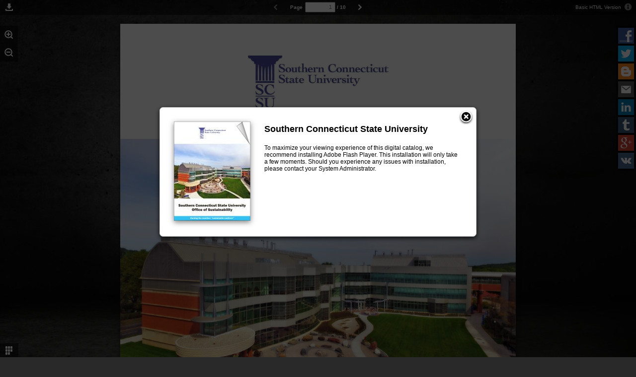

--- FILE ---
content_type: text/html; charset=utf-8
request_url: https://businessviewmagazine.com/brochures/oct-2015/southern-connecticut/
body_size: 1867
content:
<!DOCTYPE html SYSTEM "about:legacy-compat">
<html xmlns="http://www.w3.org/1999/xhtml">
  <head>
    <title>Southern Connecticut State University</title><meta http-equiv="Content-Type" content="text/html; charset=utf-8" >
			<meta property="og:title" content="Southern Connecticut State University" >
	        <meta property="og:type" content="article">
			<meta property="og:description" content="Southern Connecticut State University" >
	        <meta property="og:image" content="./files/assets/flash/pages/page0001_s.jpg" >
	        <meta property="og:determiner" content="auto" >
	        <meta name="viewport" content="initial-scale=1.0"/><script type="text/javascript"> 
	  		var assetsFolder = '../assets';
	  		var mobileFolder = 'files/mobile';
    		var SEOFolder = 'files/assets/basic-html';
    		var filesFolderName	 = 'files/flash';
	  		var projectGUID = 'ccd3fb167f166dce09fa8d7f02201050';
    		var documentBackColor = '292929';

			function outputStatus(e) {
				if(!e.success){ 	
					if(document.getElementById("flash-notification")) {
						document.getElementById("flash-notification").style.display = 'none';
					}
					
					window.location.replace("./files/assets/basic-html/index.html#noFlash");
					
				}
			}</script>
    <script type="text/javascript" src="files/flash/swfobject.js"> </script>
    <script type="text/javascript" src="files/flash/swfaddress.js"> </script>
    <script type="text/javascript" src="files/flash/fbscript.js"> </script>
    <script type="text/javascript" src="files/flash/checkflash.js"> </script>
    <style type="text/css">
			html, body, div, span, applet, object, iframe,
			h1, h2, h3, h4, h5, h6, p, blockquote, pre,
			a, abbr, acronym, address, big, cite, code,
			del, dfn, em, font, img, ins, kbd, q, s, samp,
			small, strike, sub, sup, tt, var,
			dl, dt, dd, ol, ul, li,
			fieldset, form, label, legend,
			table, caption, tbody, tfoot, thead, tr, th, td {
			
				border: 0;
				outline: 0;
			
			}
			:focus {
				outline: 0;
			}

			html { width :100%;height:100%;}
			body{font-family:Lucida Grande,Helvetica,Lucida Sans,Arial,sans-serif;margin:0;font-size:12px;color:#3f5154;background:#d1e1e8}
			.flashbook-content {width : 724px; height: 200px; margin: 20px auto; padding: 10px; text-align: left; background:white;border:1px solid #ccc;border-radius:5px;padding:20px;}
			.placeholder-text{background:url('files/flash/flash.gif') no-repeat #f5e9e9;border:1px solid #d0c1c1;border-radius:5px;min-height:50px;padding:11px 13px 11px 83px}
			.placeholder-text a{color:#a24c4c}
			h4{color:#303030;font-size:14px;text-align:left; margin: 0px;}
			p{color:#464646;font-size:11px;font-weight:bold;text-align:left;}
			p a{color:#0768b3;text-decoration:underline}
			</style>
  </head>
  <body style="height:100%; width:100%; overflow: hidden; padding: 0; margin: 0; background:#292929"><!--
          ProductVersion=2.4.50--><!--
          FBID=af96a9a53a2c352d4a207ecc5cc59c5e--><div id="container" style="overflow: hidden; background:#292929">
      <div id="content" style="position: absolute; top: 0; bottom: 0; left: 0; right: 0;">
        <table style="position:absolute;top:0;left:0;right:0;bottom:0;height:100%;width:100%" id="flashbook">
          <tr>
            <td style="vertical-align:middle;text-align:center">
              <table class="flashbook-content">
                <tr>
                  <td style="vertical-align:top;">
                    <a style="float: left; padding: 0 20px 0 0 ;" href="./index.html"><img src="./files/assets/flash/pages/page0001_s.jpg" style="padding:0 1px 1px 0;background:white;box-shadow:1px 1px 4px rgba(0,0,0,0.6)" alt="cover"></a>
                  </td>
                  <td style="vertical-align:top;" id="error-text">
                    <h4>Southern Connecticut State University</h4>
                    <p class="placeholder-text">
						                        To maximize your viewing experience of this 
						                        digital catalog, we recommend installing <a href="http://get.adobe.com/flashplayer/" target="_blank">Adobe Flash Player Plugin</a>. This installation will only take a few moments. Should you experience any issues with installation, please contact your System Administrator.
											</p>
                    <p>
                        Besides, it's possible to <a id="hrefSEO" href="./files/assets/basic-html/page1.html">view a simplified version of the book on any device</a>.
                      </p>
                  </td>
                </tr>
              </table>
            </td>
          </tr>
        </table>
      </div>
    </div>
    <script type="text/javascript">
          new CheckFlash({
          onShow: function () {
          document.getElementById('content').style.top =
          this.box.clientHeight + (parseInt(this.box.style.marginTop) || 0) + (parseInt(this.box.style.marginBottom) || 0) + (parseInt(this.box.style.borderTopWidth) || 0) + (parseInt(this.box.style.borderBottomWidth) || 0) + "px";
          },
          onClose: function() {
          this.box.style.display = "none";
          document.getElementById('content').style.top = "0px";
          }
          });
        </script>
  </body>
</html>

--- FILE ---
content_type: text/html; charset=utf-8
request_url: https://businessviewmagazine.com/brochures/oct-2015/southern-connecticut/files/assets/basic-html/index.html
body_size: 1298
content:
<!DOCTYPE html SYSTEM "about:legacy-compat">
<html prefix="og: http://ogp.me/ns#" xmlns="http://www.w3.org/1999/xhtml">
  <head>
    <meta charset="utf-8" />
    <meta name="description" content="Southern Connecticut State University" />
    <meta name="keywords" content="" />
    <meta property="og:title" content="Southern Connecticut State University" />
    <meta property="og:type" content="article" />
    <meta property="og:image" content="../flash/pages/page0001_s.jpg" />
    <meta property="og:url" content="../../../index.html" />
    <title>Southern Connecticut State University</title>
    <link href="style/basic_style.css" type="text/css" rel="stylesheet" />
    <link href="style/fonts.css" type="text/css" rel="stylesheet" />
    <script type="text/javascript" src="javascript/toc.js"></script>
    <script type="text/javascript" src="javascript/pages.js"></script>
    <script type="text/javascript" src="javascript/properties.js"></script>
    <script type="text/javascript" src="javascript/basic.js"></script>
    <script type="text/javascript" src="javascript/init.js"></script>


    <!--[if lte IE 8]>
    <script>
      document.createElement('header');
      document.createElement('nav');
      document.createElement('section');
      document.createElement('article');
      document.createElement('aside');
      document.createElement('footer');
      document.createElement('hgroup');
    </script>
    <style type='text/css'>
      #toolbar, #thumbBox, #zoomBox, #shareBox, #thumbBtn  {background: url("./style/bg_opacity.png");}
    </style>
    <![endif]-->

    <!--[if lt IE 8]>
    <style type='text/css'>
        #Navigation {display: block; width: 250px;}
        #thumbBtn  {top: -28px;};
        #thumbBox  {bottom: -100px;}
    </style>
    <![endif]-->
    </head>
  <body onkeydown="pager.changeStateByKey(event);" onmousedown="download.hide();">
    <div id="bodyBg" class="bodyBg"></div>
    <aside id="shareBox" class="shareBox">
        <a id="shareFB"  rel="nofollow" target="_blank" title="Add to Facebook" href="http://facebook.com/" style="background-image: url(./style/facebook_32.png);" ></a>
        <a id="shareTwitter" rel="nofollow" target="_blank" title="Twitter" href="https://twitter.com/" style="background-image: url(./style/twitter_32.png);" ></a>
        <a id="shareBlogger" rel="nofollow" target="_blank" title="In Blogger" href="http://blogger.com" style="background-image: url(./style/blogger_32.png);"></a>
        <a id="shareEmail" rel="nofollow" target="_blank" title="By E-mail" href="mailto:" style="background-image: url(./style/email_32.png);" ></a>
        <a id="shareLinked" rel="nofollow" target="_blank" title="To LinkedIn" href="http://linkedIn.com" style="background-image: url(./style/linkedin_32.png);" ></a>
        <a id="shareTumblr" rel="nofollow" target="_blank" title="To Tumblr" href="http://tumblr.com"  style="background-image: url(./style/tumblr_32.png);"></a>
        <a id="shareGoogle" rel="nofollow" target="_blank" title="To VK" href="https://plus.google.com/"  style="background-image: url(./style/google_32.png);"></a>
        <a id="shareVk" rel="nofollow" target="_blank" title="To Google Plus" href="http://vk.com/" style="background-image: url(./style/vk_32.png);" ></a>
    </aside>

    <aside id="zoomBox" class="zoomBox">
          <div  id="zoomIn" class="zoomIn" title="Zoom In"></div>
          <div  id="zoomOut" class="zoomOut" title="Zoom Out"></div>
        </aside>

    <nav id="toolbar" class="toolbarBox" >
          <div id="tocBtn" class="btn tocBtn" title="Table of Contents"></div> <!--IsToc-->
          <div id="downloadBtn" class="btn downloadBtn" title="Download"  onmousedown="download.mouseOn(this,event);">
              <div id="downloadBox" class="downloadBox" onmousedown="download.lock(event);"></div>
          </div><!--IsDownload-->
          <div id="htmlLink" class="infoBox infoFont">
            Basic HTML Version <span id="infoBtn" class="infoBtn" title="About"></span>
          </div>
          <div id="Navigation" class="navigationBox">
            <div id="navigationBoxLeftTool" class="navigationTool navigationLeft" title=""><a href="page1.html"></a></div>
            <div class="navigationPager toolbarFont ">
              <input id="currentPage" class="currentPage" type="text" onKeyDown="pager.flip(event,this);">
              /
              <span id="lastPage"> 10
              </span>
            </div>
            <div id="navigationBoxRightTool" class="navigationTool navigationRight" title=""><a href="page1.html"></a></div>
          </div>
        </nav>

    <div id="infoBalloon" class="balloon" >
          <div class="arrow"></div>
          <a href="javascript:about.action();" class="closeButton" title="Close"></a>
          <h2>Basic HTML version of Basic HTML test publication v8</h2>
          <p>It has a certain number of design limitations, but fully represents the content.</p>
          <p>We recommend viewing the <a href="../../../index.html">Flash version</a> of the publication.</p>
    </div>
<aside id="tocBox" class="tocBox">
      <h2>Table of Contents</h2>
    </aside>
    <div id="Publication" class="publication">
      <div id="Book" class="book"><div id="Page" class="page"></div></div>
      <div id="Copyright" class="copy">
            Copyright &copy; <a target="_blank" href="http://flippingbook.com?src=1">
        </a>
      </div>
    </div>
    <nav id="thumbBox" class="thumbBox">
          <div id="thumbBtn" class="btn thumbBtn" title="Thumbnails"></div>
          <div id="thumbLeftTool" class="thumbLeftTool" onclick="thumbnail.scrollLeft();"></div>
          <div id="thumbRightTool" class="thumbRightTool" onclick="thumbnail.scrollRight();"></div>
          <div id="thumbLine" class="thumbLine"></div>
    </nav>
    </body>
</html>

--- FILE ---
content_type: text/html; charset=utf-8
request_url: https://businessviewmagazine.com/brochures/oct-2015/southern-connecticut/files/assets/flash/spread.html?p=1&a=o&f=j&link=http://businessviewmagazine.com/brochures/oct-2015/southern-connecticut/index.html
body_size: 222
content:
<!DOCTYPE html PUBLIC "-//W3C//DTD XHTML 1.0 Transitional//EN" "http://www.w3.org/TR/xhtml1/DTD/xhtml1-transitional.dtd"><html xmlns="http://www.w3.org/1999/xhtml"><head><meta http-equiv="X-UA-Compatible" content="IE=9" /><title>Southern Connecticut State University</title><link rel="stylesheet" type="text/css" href="embed/embed-hover.css" /><script type="text/javascript">
				window.assetsPath = "pages";
				window.currentLink = "../../../index.html";
            </script><script type="text/javascript" src="embed/embed.js">//</script></head><body><div id="fbEmbed" class="fbEmbed"><a href="" target="_blank" id="publicationLink"><div id="flippingBookEmbed"><!--c--></div><div id="fbHover" class="fbHover"><div id="column"><p class="subs"><span class="topTitle" id="PageTitle">Southern Connecticut State University</span></p></div><h4 class="bottomLink" id="bottomLink">Click to view</h4></div></a><table class="shadow"><tr><td id="lefts"><!--c--></td><td id="mids"><!--c--></td><td id="rights"><!--c--></td></tr></table></div></body></html>

--- FILE ---
content_type: text/css
request_url: https://businessviewmagazine.com/brochures/oct-2015/southern-connecticut/files/assets/basic-html/style/basic_style.css
body_size: 2547
content:


/************** Reset block *****************/
html, body, div, span, applet, object, iframe,
h1, h2, h3, h4, h5, h6, p, blockquote, pre,
a, abbr, acronym, address, big, cite, code,
del, dfn, em, font, img, ins, kbd, q, s, samp,
small, strike, sub, sup, tt, var,
dl, dt, dd, ol, ul, li,
fieldset, form, label, legend,
table, caption, tbody, tfoot, thead, tr, th, td {
margin: 0;
padding: 0;
border: 0;
outline: 0;
font-weight: inherit;
font-style: inherit;
font-size: 100%;
font-family: inherit;
vertical-align: baseline;
}
    :focus {
    outline: 0;
}
header,nav,article,footer,section,aside,figure,figcaption{
    display:inline-block
}


/***    COPYRIGHT   ***/
.copy{
    color: #fff;
    text-shadow: 0px 1px 8px rgba(0,0,0,.9);
    font-size: 10px;
    font-family: Arial, "Lucida Sans";
    width: 100%;
    line-height: 22px;
    text-align: center;
}
.copy a{
    color: #fff;
    text-decoration: none;
}
.copy a:hover{
    color: #fff;
    text-decoration: underline;
}

/***    BLACK BACKGROUND   ***/
.closeBG{
    width: 20px;
    height: 20px;
    position: absolute;
    top: 10px;
    right: 30px;
    background: url(closeBG.png) no-repeat;
    opacity: 0.7;
    cursor: pointer;
}
.closeBG:hover{
    opacity: 1;
}


/***    TOOLBAR   ***/
.toolbarBox{
    width: 100%;
    min-width: 650px;
    height: 30px;
    position: fixed;
    top: 0px;
    left: 0px;
    text-align: center;
    z-index: 10001;
    background-color: rgba(0, 0, 0, 0.5);
    display: block;
}

.toolbarFont {
    font-size: 10px;
    font-family: Helvetica, "sans-serif", Arial, "Lucida Sans";
    color: #ffffff;
    font-weight: bold;
    text-decoration: none;
}


/***    INFO BOX   ***/
.infoBox{
    float: right;
    position: absolute;
    top: 0px;
    right: 0px;
    height: 30px;
    padding: 0 30px 0 0;
    text-align: left;
    white-space: nowrap;
    z-index: -1;
}
.infoFont{
    font-size: 10px;
    line-height: 30px;
    font-family: Arial, "Lucida Sans";
    color: #fff;
}
.infoBtn{
    color: #fff;
    cursor: pointer;
    opacity: 0.5;
    position: absolute;
    top: 0px;
    right: 0px;
    padding: 6px;
    display: inline-block;
    background: url(info_basic.png) 6px 6px no-repeat;
    width: 18px;
    height:18px;
}
.infoBtn:hover{
    opacity: 0.9;
}


/***    DOWNLOAD BOX   ***/
.downloadBox{
    width: 200px;
    min-height:10px;
    float: left;
    position: relative;
    top: -100px;
    left: 0px;
    background-color: #f8f8f8;
    border-left: 1px solid rgb(200,200,200);
    border-right: 1px solid rgb(200,200,200);
    border-bottom: 1px solid rgb(200,200,200);;
    z-index: 10002;
    opacity: 0;
    cursor: pointer;

    transition-duration: 500ms;
    -moz-transition-duration: 500ms; /* Firefox 4 */
    -webkit-transition-duration: 500ms; /* Safari and Chrome */
    -o-transition-duration: 500ms; /* Opera */
    -ms-transition-duration: 500ms; /* IE */
}
.downloadBox ul{
    width: 200px;
    float: left;
    text-align: left;
    overflow-x: hidden;
    padding: 10px;
    font-family:Helvetica, sans-serif, Arial, "Lucida Sans";
    color: black;
    font-weight: normal;
}
.downloadBox li {
    float: left;
    width: 200px;
    list-style-position: outside;
    list-style-type: none;
}
.downloadBox a{
    font-size:11px;
    text-align: left;
    font-family: Helvetica, sans-serif, Arial, "Lucida Sans";
    color: black;
    font-weight: bold;
}
.downloadBox a:hover{
    color: gray;
}



/***    BUTTONS    ***/
.btn{
    padding: 0 4px;
    height: 30px;
    width: 30px;
    position: absolute;
    cursor: pointer;
    text-align: center;
    white-space:nowrap;
}

/***    TOC BUTTON    ***/
.tocBtn{
    top: 0px;
    left: 0px;
    float: left;
    background: url(./toc.png) no-repeat 50% 50%;
}
.tocBtn:hover{
    background: #777 url(./toc.png) no-repeat 50% 50%;
}

/***    DOWNLOAD BUTTON    ***/
.downloadBtn{
    top: 0px;
    left: 38px;
    float: left;
    background: url(./save.png) no-repeat 50% 50%;
}
.downloadBtn:hover{
    background: #777 url(./save.png) no-repeat 50% 50%;
}

/***    THUMBNAILS BUTTON    ***/
.thumbBtn{
    top: -30px;
    left: -1px;
    background: rgba(0, 0, 0, 0.5) url(./thumbnails.png) no-repeat 50% 50%;
}
.thumbBtn:hover{
    background: #777 url(./thumbnails.png) no-repeat 50% 50%;
}



/***    NAVIGATION    ***/
.navigationBox{
    display: inline-block;
    overflow: hidden;
}

.navigationTool{
    margin: 0 10px;
    padding: 0 4px;
    height: 30px;
    width: 30px;
    display:inline-block;
    float:left;
    cursor: pointer;
}

.navigationLeft{
    background: url(./previous.png) no-repeat 50% 50%;
}
.navigationLeft:hover{
    background: #777 url(./previous.png) no-repeat 50% 50%;
}

.navigationRight{
    background: url(./next.png) no-repeat 50% 50%;
}
.navigationRight:hover{
    background: #777 url(./next.png) no-repeat 50% 50%;
}

.navigationPager{
  display: inline-block;
  height: 30px;
  line-height: 30px;
  float:left;
}
.currentPage{
    width: 50px;
    overflow: hidden;
    height: 15px;
    font-size: 11px;
    padding-right: 5px;
    margin-left: 5px;
    text-align: right;
}



/***    SHARE BOX    ***/
.shareBox{
    position: fixed;
    top: 52px;
    right: 0px;
    width: 40px;
    float: left;
    background: rgba(0, 0, 0, 0.5);
    padding:  0 0  4px 0;
    z-index: 10000;
}

.shareBox a{
    width: 32px;
    height: 32px;
    margin: 4px 4px 0 4px;
    display: inline-block;
    float: left;
}


/***    ZOOM BOX    ***/
.zoomBox{
    width: 36px;
    position: fixed;
    top: 52px;
    left: 0px;
    overflow: hidden;
    background: rgba(0, 0, 0, 0.5);
    z-index: 10000;
}

.zoomBox div{
    padding: 4px 4px 0 2px;
    width: 30px;
    height: 32px;
    display: inline-block;
    float: left;
    cursor: pointer;
}
.zoomBox div:hover{
    background-color: #777;
}
.zoomIn{
    background: url(zoomIn.png) no-repeat 50% 50%;
}
.zoomOut{
    background: url(zoomOut.png) no-repeat 50% 50%;
}


/***    THUMBNAILS BOX    ***/
.thumbBox{
    background-color: rgba(0, 0, 0, 0.5);
    position: fixed;
    bottom: -102px;
    left: 0px;
    height: 100px;
    width: 100%;
    display: inline-block;
}

.thumbContent{
    overflow: hidden;
    position: relative;
    top: 5px;
    left: 0px;
    height: 90px;
}

.thumbLine{
    margin: 0 35px;
    height: 100px;
    overflow: hidden;
}

.thumbLine ul{
    display: block;
    height: 84px;
    overflow: hidden;
    position: relative;
    top: 0px;
    left: 0px;

    transition-duration: 500ms;
    -moz-transition-duration: 500ms;
    -webkit-transition-duration: 500ms;
    -o-transition-duration: 500ms;
    -ms-transition-duration: 500ms;
}
.thumbLine li{
    list-style-position: outside;
    list-style-type: none;
    float: left;
    overflow: hidden;
    height: 80px;
    width: 80px;
    margin: 2px;
    cursor: pointer;
    opacity: 0.5;
}
.thumbLine li:hover{
    cursor: pointer;
    opacity: 1;
}

.selector {
    opacity: 0.5 !important;
}
.selector:hover{
    opacity: 1 !important;
}
.selected {
    opacity: 1 !important;
}

.thumbLeftTool{
    height: 100px;
    padding: 0 5px;
    width: 26px;
    background:  url(./previous.png) no-repeat 50% 50%;
    cursor: pointer;
    float: left;
}
.thumbLeftTool:hover{
    background: rgba(255, 255, 255, 0.2) url(./previous.png) no-repeat 50% 50%;
}

.thumbRightTool{
    height: 100px;
    padding: 0 5px;
    width: 26px;
    background:  url(./next.png) no-repeat 50% 50%;
    cursor: pointer;
    float: right;
}
.thumbRightTool:hover{
    background: rgba(255, 255, 255, 0.2) url(./next.png) no-repeat 50% 50%;
}



/***    TOC BOX    ***/
.tocBox{
    width: 200px;
    min-height:300px;
    float: left;
    position: fixed;
    top: 0px;
    left: -202px;
    background-color: #f8f8f8;
    border: 1px solid rgb(200,200,200);
    z-index: 10002;
    font-size:14px;
    text-align: left;
    font-family: Helvetica, sans-serif, Arial, "Lucida Sans";
    color: black;
    font-weight: bold;
}

.tocBox h2{
    background-color: rgba(0, 0, 0, 0);
    color: #111;
    padding: 5px 10px;
    border-bottom: 1px ridge #ddd;
    font-size:13px;
}
.tocNavTop{
    width: 200px;
    height: 30px;
    background: #eeeeee url("./upArrow.png") no-repeat center;
    cursor: pointer;
    position: absolute;
    top: 30px;
    left: 0px;
    display: block;
}
.tocNavTop:hover {
    background: #cccccc url("./upArrow.png") no-repeat center;
}

.tocNavBottom{
    width: 200px;
    height: 30px;
    background: #eeeeee url("./downArrow.png") no-repeat center;
    cursor: pointer;
    position: absolute;
    bottom: 0px;
    left: 0px;
    display: block;
}
.tocNavBottom:hover {
    background: #cccccc url("./downArrow.png") no-repeat center;
}

.tocContent{
    overflow-y: auto;
    overflow-x: hidden;
    position: relative;
    top: 30px;
    left: 0px;
}
.tocContent ul{
    float: left;
    font-size: 11px;
    text-align: left;
    font-family:Helvetica, sans-serif, Arial, "Lucida Sans";
    color: black;
    font-weight: normal;
    position: relative;
    top: 0px;
    left: 0px;
}
.tocContent li {
float: left;
    width: 200px;
    list-style-position: outside;
    list-style-type: none;
}
.tocContent li:hover{
    background-color: rgba(200, 200, 200, 0.4);
}

.tocContent a{
    text-decoration: none;
    color: #222;
    padding: 4px 0;
}

.fontPageName{
    float: left;
    width: 140px;
    margin-left: 10px;
    font-weight: bold;
    word-wrap: break-word;
    overflow: hidden;
}

.fontPageNum{
    margin-right: 20px;
    float: right;
}

.tocChild{
    font-weight: normal;
    margin-left: 20px;
}

/************** Balloon *********************/
.balloon {
    background: #fff;
    border-radius: 4px;
    -moz-border-radius: 4px;
    -webkit-border-radius: 4px;
    -o-border-radius: 4px;
    -ms-border-radius: 4px;
    padding: 20px 20px;
    font-size: 12px;
    width: 250px;
    text-align: justify;
    color: #3a3a3a;
    position: fixed;
    top: 35px;
    right: 2px;
    z-index: 100002;

    -webkit-box-shadow: 0px 2px 4px rgba(0,0,0,.5);
    -moz-box-shadow: 0px 2px 4px rgba(0,0,0,.5);
    -o-box-shadow: 0px 2px 4px rgba(0,0,0,.5);
    -ms-box-shadow: 0px 2px 4px rgba(0,0,0,.5);
    box-shadow: 0px 2px 10px rgba(0,0,0,.5);

    transition-duration: 500ms;
    -webkit-transition-duration: 500ms;
    -moz-transition-duration: 500ms;
    -o-transition-duration: 500ms;
    -ms-transition-duration: 500ms;

    opacity: 0;
    display: none;
}

.balloon .arrow {
    width: 0;
    height: 0;
    display: block;
    border-width: 10px;
    border-color: transparent  transparent #fff transparent ;
    border-style: solid;
    position: absolute;
    top: -17px;
    right: 4px;
}

.balloon .closeButton {
    display:block;
    width:14px;
    height:14px;
    text-decoration:none;
    cursor:pointer;
    background:url(./about_close.png);
    position:absolute;
    top:10px;
    right:8px;
    left:auto;
    bottom:auto;
    float:right;
}

.balloon .closeButton:hover {
    background:url(./about_close_hover.png);
}

.balloon h2 {
    text-align: left;
    font-size: 13px;
    font-weight: bold;
    padding-right: 30px;
    }
    .balloon a{
    color: #1e90ff;
    text-decoration: underline;
}

/************** Publication *****************/

.publication{
    margin: auto;
    padding: 48px 0 0 0;
    text-align: center;
    width: 595px;
}
.book{
    margin: 0 auto;
    width: 595px;
    height: 841px;
    background: #ffffff;
    -webkit-box-shadow: 0px 3px 8px rgba(0,0,0,.5);
    -moz-box-shadow: 0px 3px 8px rgba(0,0,0,.5);
    -o-box-shadow: 0px 3px 8px rgba(0,0,0,.5);
    -ms-box-shadow: 0px 3px 8px rgba(0,0,0,.5);
    box-shadow: 0px 3px 8px rgba(0,0,0,.5);
    overflow: hidden;
}
.page{
    display: inline-block;
    position: relative;
    top: 0px;
    left: 0px;
}



/************** Page *****************/
.div_items      {
    margin: 0px;
    padding: 0px;
    position: absolute;
    overflow: hidden;
    border : 0px solid green;
}





/*
scroll bar
*/

::-webkit-scrollbar {
    width: 7px;
    height: 7px;
}

::-webkit-scrollbar-track {
    background-color: #eee;
}

::-webkit-scrollbar-thumb {
    background-color: #ccc;
}

/************** Publication *****************/
body{
    font: normal normal normal 12px/18px Arial, sans-serif;
    background: #292929;
    position: relative;
}

.bodyBg{
    z-index: -1;
    position: fixed;
    width: 100%;
    height: 100%;
    background: url(../../flash/image/grunge-outer.jpg);
    background-size: 100% 100%;
    background-position: center center;
    background-repeat: no-repeat;
  
}

.fontPosition {
    white-space: nowrap;
    border: 0px solid blue;
    position: absolute;
    top: 0px;
    left: 0px;
    overflow: visible;
}

.areaLink{
    background: #3FC7FF;
    opacity: 0;
    width: 100%;
    height: 100%;
    display: block;
}

.areaLink:hover {
    opacity: 0.5;
}



--- FILE ---
content_type: text/css
request_url: https://businessviewmagazine.com/brochures/oct-2015/southern-connecticut/files/assets/basic-html/style/fonts.css
body_size: 105
content:

        .font1 {
        font-size: 19px;
        font-family: "FranklinGothic";
        color: #FFFFFF ;
        opacity: 1 ;
        }
        .font1 a {
        text-decoration: none;
        color: #FFFFFF;
        }
        .font1 a:hover {
        text-decoration: none;
        background-color: rgba(63,199,255,0.5);
        }
        .font1 a:visited {
        color: #900060;
        }
      
        .font2 {
        font-size: 30px;
        font-family: "FranklinGothic";
        color: #000000 ;
        opacity: 1 ;
        }
        .font2 a {
        text-decoration: none;
        color: #000000;
        }
        .font2 a:hover {
        text-decoration: none;
        background-color: rgba(63,199,255,0.5);
        }
        .font2 a:visited {
        color: #900060;
        }
      
        .font3 {
        font-size: 18px;
        font-family: "FranklinGothic";
        color: #FFFFFF ;
        opacity: 1 ;
        }
        .font3 a {
        text-decoration: none;
        color: #FFFFFF;
        }
        .font3 a:hover {
        text-decoration: none;
        background-color: rgba(63,199,255,0.5);
        }
        .font3 a:visited {
        color: #900060;
        }
      
        .font4 {
        font-size: 12px;
        font-family: "TrajanPro";
        color: #FFFFFF ;
        opacity: 1 ;
        }
        .font4 a {
        text-decoration: none;
        color: #FFFFFF;
        }
        .font4 a:hover {
        text-decoration: none;
        background-color: rgba(63,199,255,0.5);
        }
        .font4 a:visited {
        color: #900060;
        }
      
        .font5 {
        font-size: 12px;
        font-family: "FranklinGothic";
        color: #000000 ;
        opacity: 1 ;
        }
        .font5 a {
        text-decoration: none;
        color: #000000;
        }
        .font5 a:hover {
        text-decoration: none;
        background-color: rgba(63,199,255,0.5);
        }
        .font5 a:visited {
        color: #900060;
        }
      
        .font6 {
        font-size: 26px;
        font-family: "FranklinGothic";
        color: #FFFFFF ;
        opacity: 1 ;
        }
        .font6 a {
        text-decoration: none;
        color: #FFFFFF;
        }
        .font6 a:hover {
        text-decoration: none;
        background-color: rgba(63,199,255,0.5);
        }
        .font6 a:visited {
        color: #900060;
        }
      
        .font7 {
        font-size: 14px;
        font-family: "FranklinGothic";
        color: #FFFFFF ;
        opacity: 1 ;
        }
        .font7 a {
        text-decoration: none;
        color: #FFFFFF;
        }
        .font7 a:hover {
        text-decoration: none;
        background-color: rgba(63,199,255,0.5);
        }
        .font7 a:visited {
        color: #900060;
        }
      
        .font8 {
        font-size: 12px;
        font-family: "FranklinGothic";
        color: #FFFFFF ;
        opacity: 1 ;
        }
        .font8 a {
        text-decoration: none;
        color: #FFFFFF;
        }
        .font8 a:hover {
        text-decoration: none;
        background-color: rgba(63,199,255,0.5);
        }
        .font8 a:visited {
        color: #900060;
        }
      
        .font9 {
        font-size: 5.2px;
        font-family: "ArialMT";
        color: #3E2A2F ;
        opacity: 1 ;
        }
        .font9 a {
        text-decoration: none;
        color: #3E2A2F;
        }
        .font9 a:hover {
        text-decoration: none;
        background-color: rgba(63,199,255,0.5);
        }
        .font9 a:visited {
        color: #900060;
        }
      
        .font10 {
        font-size: 12.5px;
        font-family: "Arial";
        color: #FFFFFF ;
        opacity: 1 ;
        }
        .font10 a {
        text-decoration: none;
        color: #FFFFFF;
        }
        .font10 a:hover {
        text-decoration: none;
        background-color: rgba(63,199,255,0.5);
        }
        .font10 a:visited {
        color: #900060;
        }
      
        .font11 {
        font-size: 7.3px;
        font-family: "ArialMT";
        color: #25171C ;
        opacity: 1 ;
        }
        .font11 a {
        text-decoration: none;
        color: #25171C;
        }
        .font11 a:hover {
        text-decoration: none;
        background-color: rgba(63,199,255,0.5);
        }
        .font11 a:visited {
        color: #900060;
        }
      
        .font12 {
        font-size: 9.4px;
        font-family: "ArialMT";
        color: #103E8C ;
        opacity: 1 ;
        }
        .font12 a {
        text-decoration: none;
        color: #103E8C;
        }
        .font12 a:hover {
        text-decoration: none;
        background-color: rgba(63,199,255,0.5);
        }
        .font12 a:visited {
        color: #900060;
        }
      
        .font13 {
        font-size: 7.8px;
        font-family: "ArialMT";
        color: #25171C ;
        opacity: 1 ;
        }
        .font13 a {
        text-decoration: none;
        color: #25171C;
        }
        .font13 a:hover {
        text-decoration: none;
        background-color: rgba(63,199,255,0.5);
        }
        .font13 a:visited {
        color: #900060;
        }
      
        .font14 {
        font-size: 16px;
        font-family: "FranklinGothic";
        color: #000000 ;
        opacity: 1 ;
        }
        .font14 a {
        text-decoration: none;
        color: #000000;
        }
        .font14 a:hover {
        text-decoration: none;
        background-color: rgba(63,199,255,0.5);
        }
        .font14 a:visited {
        color: #900060;
        }
      

--- FILE ---
content_type: application/javascript
request_url: https://businessviewmagazine.com/brochures/oct-2015/southern-connecticut/files/assets/basic-html/javascript/toc.js
body_size: -138
content:

tocList = [
    
      {"tag":"ul", "id" : "TocList","content":[{}
        
    ,{"tag":"li","content":[{"tag":"a", "className": "fontPageName", "href":"page1.html","text": "1"},{"tag":"a", "className": "fontPageNum", "href":"page1.html","text": "1"}]}

    
    
    ,{"tag":"li","content":[{"tag":"a", "className": "fontPageName", "href":"page2.html","text": "2"},{"tag":"a", "className": "fontPageNum", "href":"page2.html","text": "2"}]}

    
    
    ,{"tag":"li","content":[{"tag":"a", "className": "fontPageName", "href":"page3.html","text": "3"},{"tag":"a", "className": "fontPageNum", "href":"page3.html","text": "3"}]}

    
    
    ,{"tag":"li","content":[{"tag":"a", "className": "fontPageName", "href":"page4.html","text": "4"},{"tag":"a", "className": "fontPageNum", "href":"page4.html","text": "4"}]}

    
    
    ,{"tag":"li","content":[{"tag":"a", "className": "fontPageName", "href":"page5.html","text": "5"},{"tag":"a", "className": "fontPageNum", "href":"page5.html","text": "5"}]}

    
    
    ,{"tag":"li","content":[{"tag":"a", "className": "fontPageName", "href":"page6.html","text": "6"},{"tag":"a", "className": "fontPageNum", "href":"page6.html","text": "6"}]}

    
    
    ,{"tag":"li","content":[{"tag":"a", "className": "fontPageName", "href":"page7.html","text": "7"},{"tag":"a", "className": "fontPageNum", "href":"page7.html","text": "7"}]}

    
    
    ,{"tag":"li","content":[{"tag":"a", "className": "fontPageName", "href":"page8.html","text": "8"},{"tag":"a", "className": "fontPageNum", "href":"page8.html","text": "8"}]}

    
    
    ,{"tag":"li","content":[{"tag":"a", "className": "fontPageName", "href":"page9.html","text": "9"},{"tag":"a", "className": "fontPageNum", "href":"page9.html","text": "9"}]}

    
    
    ,{"tag":"li","content":[{"tag":"a", "className": "fontPageName", "href":"page10.html","text": "10"},{"tag":"a", "className": "fontPageNum", "href":"page10.html","text": "10"}]}

    
    
      ]}
    
    ]
  

--- FILE ---
content_type: application/javascript
request_url: https://businessviewmagazine.com/brochures/oct-2015/southern-connecticut/files/assets/basic-html/javascript/init.js
body_size: 3680
content:
var XD=function(){var a,b,c=1,d,e=this;return{serialize:function(c){var a="",b=!0,d;for(d in c)b||(a+="&"),b=!1,a+=encodeURIComponent(d)+"="+encodeURIComponent(c[d]);return a},deserialize:function(a){for(var c={},a=a.split("&"),b=0;b<a.length;b++){var d=a[b].split("=");c[decodeURIComponent(d[0])]=decodeURIComponent(d[1])}return c},postMessage:function(a,b,d){if(b&&(d=d||parent))if(e.postMessage)d.postMessage(a,b.replace(/([^:]+:\/\/[^\/]+).*/,"$1"));else if(b)d.location=b.replace(/#.*$/,"")+"#"+ +new Date+
c++ +"&"+a},receiveMessage:function(c,f){if(e.postMessage)if(c&&(d=function(a){if("string"===typeof f&&a.origin!==f||"[object Function]"===Object.prototype.toString.call(f)&&!1===f(a.origin))return!1;c(a)}),e.addEventListener)e[c?"addEventListener":"removeEventListener"]("message",d,!1);else e[c?"attachEvent":"detachEvent"]("onmessage",d);else a&&clearInterval(a),a=null,c&&(a=setInterval(function(){var a=document.location.hash,d=/^#?\d+&/;a!==b&&d.test(a)&&(b=a,c({data:a.replace(d,"")}))},100))}}}(),
IFRAME_AT_PUBL_COM="";XD.receiveMessage(function(a){a=XD.deserialize(a.data);if("publ"==a.from)IFRAME_AT_PUBL_COM=a.url},function(){return!0});PUBL=!1;
var browser={name:"",prefix:"",isIE:!1,versionIE:"",supportHTML5:!0,isFlash:!1,detect:function(){browser.checkFlash();var a=navigator.userAgent.toLowerCase().match(/(opera|ie|firefox|chrome|version)[\s\/:]([\w\d\.]+)?.*?(safari|version[\s\/:]([\w\d\.]+)|$)/)||[null,"unknown",0];browser.name="version"==a[1]?a[3]:a[1];switch(browser.name){case "safari":browser.prefix="Webkit";break;case "firefox":browser.prefix="Moz";break;case "opera":browser.prefix="O";break;case "ie":browser.prefix="ms";browser.isIE=
!0;if(document.all&&!document.querySelector)browser.supportHTML5=!1,browser.versionIE=7;if(document.all&&document.querySelector&&!document.getElementsByClassName)browser.supportHTML5=!1,browser.versionIE=8;if(document.all&&document.querySelector&&document.getElementsByClassName&&!window.atob)browser.versionIE=9;if(document.all&&document.querySelector&&document.getElementsByClassName&&window.atob)browser.versionIE=10,browser.prefix="ms";break;case "chrome":browser.prefix="Webkit";break;case "unknown":browser.prefix=
"webkit"}},checkFlash:function(){var a=0,b=null;if("undefined"!=typeof navigator.plugins&&"object"==typeof navigator.plugins["Shockwave Flash"]){if((b=navigator.plugins["Shockwave Flash"].description)&&!("undefined"!=typeof navigator.mimeTypes&&navigator.mimeTypes["application/x-shockwave-flash"]&&!navigator.mimeTypes["application/x-shockwave-flash"].enabledPlugin))b=b.replace(/^.*\s+(\S+\s+\S+$)/,"$1"),a=parseInt(b.replace(/^(.*)\..*$/,"$1"),10)}else if("undefined"!=typeof window.ActiveXObject)try{var c=
new ActiveXObject("ShockwaveFlash.ShockwaveFlash");if(c&&(b=c.GetVariable("$version")))b=b.split(" ")[1].split(","),a=parseInt(b[0],10)}catch(d){}if(0!=a)browser.isFlash=!0}},workspace={w:1200,h:800,listeners:[],addListener:function(a){workspace.listeners.push(a)},getSize:function(){browser.supportHTML5?(workspace.w=window.innerWidth?window.innerWidth:workspace.w,workspace.h=window.innerHeight?window.innerHeight:workspace.h):(workspace.w=document.documentElement.clientWidth?document.documentElement.clientWidth:
workspace.w,workspace.h=document.documentElement.clientHeight?document.documentElement.clientHeight:workspace.h)},callFn:function(){for(var a=0;a<workspace.listeners.length;a++)workspace.listeners[a].call(this)}},blackBG={listeners:[],create:function(a){var a=a||!1,b=document.createElement("div");b.id="blackBG";b.style.width=workspace.w+"px";b.style.height=workspace.h+"px";b.style.position="fixed";b.style.top="0px";b.style.left="0px";b.style.display="block";b.style.zIndex="1000000";browser.supportHTML5?
b.style.backgroundColor="rgba(0,0,0,0.7)":b.style.background="url('./style/bg_opacity.png')";setEvent(b,"click",blackBG.remove);if(a)a=document.createElement("div"),a.className="closeBG",b.appendChild(a);workspace.addListener(blackBG.resize);document.getElementById("bodyBg").parentNode.appendChild(b)},addListener:function(a){this.listeners.push(a)},remove:function(a){var b=document.getElementById("blackBG");b.parentNode.removeChild(b);for(b=0;b<blackBG.listeners.length;b++)blackBG.listeners[b].call(this);
a.preventDefault?a.preventDefault():a.returnValue=!1;a.stopPropagation?a.stopPropagation():a.returnValue=!1},resize:function(){if(document.getElementById("blackBG")){var a=document.getElementById("blackBG");a.style.width=workspace.w+"px";a.style.height=workspace.h+"px"}}},notification={noFlash:!1,show:function(){if(-1!=window.location.hash.indexOf("noFlash")){notification.noFlash=!0;blackBG.create();var a="",a=""!=PublicationTypeUrl?'<a id="pblType" href="'+PublicationTypeUrl+'" style="text-decoration: none; color: black;">'+
LOCALS[PublicationTypeName.toUpperCase()]+"</a>":LOCALS[PublicationTypeName.toUpperCase()],b=document.getElementById("blackBG");b.innerHTML='<div id="flash-notification" style="width:600px; min-height:200px;  margin: auto; position: relative; top: 30%; padding: 18px; overflow: hidden; background-color: rgb(255, 255, 255); border: 1px solid rgb(200, 200, 200); border-radius: 7px; font-style: normal; font-variant: normal; font-weight: normal; font-size: 12px; line-height: 14px; font-family: Arial; position: relative; background-position: initial initial; background-repeat: initial initial; -webkit-box-shadow: 0px 3px 10px rgba(0,0,0,.8);-moz-box-shadow: 0px 3px 10px rgba(0,0,0,.8); box-shadow: 0px 3px 10px rgba(0,0,0,.8);"><a id="closeButton" href="javascript:void();" style="display:block;width:30px;height:30px;text-decoration:none;font:0/0 a;cursor:pointer;background:url(style/close.png);position:absolute;top:5px;right:5px;left:auto;bottom:auto;"></a><div style="display:block;cursor:pointer;min-width:50px;min-height:50px;display:block;float:left;text-decoration:none;margin:10px 28px 10px 10px; "><img id="noteImage" onload="notification.animated(this);"  style="-webkit-box-shadow: 0px 3px 10px rgba(0,0,0,.5);-moz-box-shadow: 0px 3px 10px rgba(0,0,0,.5); box-shadow: 0px 3px 10px rgba(0,0,0,.5);" src="'+
COVER_SRC+'"></div><div id="noteText" style="margin-left: 128px;"><h3 style="font-weight:bold;padding: 14px 10px 10px 10px; font-size:18px; margin-right: 20px;line-height: 22px;">'+TITLE+'</h3><div style="padding: 10px;">'+LOCALS.NOTIFICATION_TEXT.replace("{0}",a)+'</div><a id="getFlash" href="http://get.adobe.com/flashplayer/" style="display:block;text-decoration:none;margin:15px 10px 0 10px;" target="_blank"><img src="http://www.adobe.com/macromedia/style_guide/images/160x41_Get_Flash_Player.jpg" alt="" border="0" style="border:0;display:block;" width="160" height="41"></a></div></div>';
browser.supportHTML5?b.addEventListener("DOMContentLoaded",notification.eventFn(),!1):b.attachEvent("onDOMContentLoaded",notification.eventFn)}},eventFn:function(){var a=document.getElementById("flash-notification");setEvent(a,"click",function(a){a.preventDefault?a.preventDefault():a.returnValue=!1;a.stopPropagation?a.stopPropagation():a.returnValue=!1});setEvent(a.childNodes[0],"click",function(a){blackBG.remove(a);a.preventDefault?a.preventDefault():a.returnValue=!1;a.stopPropagation?a.stopPropagation():
a.returnValue=!1});var b=function(a){window.location.replace(FULL_SRC);a.preventDefault?a.preventDefault():a.returnValue=!1;a.stopPropagation?a.stopPropagation():a.returnValue=!1};a.getElementsByTagName("img")&&setEvent(a.getElementsByTagName("img")[0].parentNode,"click",b);a=function(a){window.open(PublicationTypeUrl);a.preventDefault?a.preventDefault():a.returnValue=!1;a.stopPropagation?a.stopPropagation():a.returnValue=!1};document.getElementById("pblType")&&setEvent(document.getElementById("pblType"),
"click",a);a=document.getElementById("getFlash");setEvent(a.childNodes[0],"click",function(a){window.open("http://get.adobe.com/flashplayer/","","");a.preventDefault?a.preventDefault():a.returnValue=!1;a.stopPropagation?a.stopPropagation():a.returnValue=!1})},animated:function(a){a=a.parentNode.parentNode;a.childNodes[2].style.marginLeft=a.childNodes[1].offsetWidth+28+"px";a.childNodes[1].innerHTML='<iframe id="sprateIframe" style="-webkit-box-shadow: 0px 3px 10px rgba(0,0,0,.5);-moz-box-shadow: 0px 3px 10px rgba(0,0,0,.5); box-shadow: 0px 3px 10px rgba(0,0,0,.5);" frameborder="0"  width="'+
a.childNodes[1].offsetWidth+'px" height="'+(a.childNodes[1].offsetHeight-3)+'px"  title='+TITLE+' src="'+SPREAD_SRC+'" type="text/html" scrolling="no" marginwidth="0" marginheight="0"></iframe>'}},video={play:function(a,b){blackBG.create();var c=document.createElement("div");c.id="videoPlayer";c.style.position="relative";c.style.margin="5% auto";c.style.minHeight="200px";c.style.minWidth="300px";c.style.maxHeight="85%";c.style.maxWidth="80%";c.style.width="85%";c.style.height="85%";c.style.backgroundColor=
"rgba(0,0,0,1)";document.getElementById("blackBG").appendChild(c);var d=document.createElement("iframe");c.appendChild(d);d.className="youtube-player";d.type="text/html";d.width="100%";d.height="100%";d.frameBorder="0";d.style.display="inline-block";if("YouTube"==a)d.className="youtube-player",d.src="http://www.youtube.com/embed/"+b+"?autoplay=1&html5=1";else if("Vimeo"==a)d.src="http://player.vimeo.com/video/"+b+"?title=0&amp;byline=0&amp;portrait=0&amp;color=da4541"}};BASIC_SRC="";
function initLinks(){var a="png"==COVER_SRC.split(".")[COVER_SRC.split(".").length-1]?"p":"j";if(-1!=document.domain.indexOf("publ.com")){for(var b=document.URL.split("/"),c="",d=0;d<b.length;d++){"bookdata"==c.toLowerCase()&&(PUBL=b[d]);if("seo"==b[d].toLowerCase()||"basic-html"==b[d].toLowerCase())PUBL=c;c=b[d]}BASIC_SRC=decodeURIComponent("http://"+document.domain+"/BookData/"+PUBL+"/basic-html");FULL_SRC=decodeURIComponent("http://"+document.domain+"/"+PUBL);SPREAD_SRC=decodeURIComponent("http://"+
document.domain+"/e/"+PUBL+"?p=1&a=o&f="+a+"&mode=spread&link="+FULL_SRC)}else{var b=window.location.pathname.split("/"),e=FULL_SRC.split("/"),c=window.location.hostname,c=-1!=b[1].indexOf(":")?(browser.name="firefox","file:///"+b[1]):"http://"+c+"/"+b[1];if(1<b.length)for(d=2;d<b.length-e.length;d++)c=c+"/"+b[d];FULL_SRC=decodeURIComponent(c+"/"+e[e.length-1]);if(1<b.length)for(d=b.length-e.length;d<b.length-1;d++)c=c+"/"+b[d];BASIC_SRC=decodeURIComponent(c);SPREAD_SRC=decodeURIComponent(SPREAD_SRC+
"?p=1&a=o&f="+a+"&link="+FULL_SRC)}}bgCorrection=function(){if(!browser.supportHTML5){var a=document.getElementById("bodyBg"),b=a.currentStyle||window.getComputedStyle(a,null);if("none"!=b.backgroundImage){var c=document.createElement("img");c.src=b.backgroundImage.substr(5,b.backgroundImage.length-7);c.style.position="fixed";c.style.top="0px";c.style.left="0px";c.style.width="100%";c.style.height="100%";a.appendChild(c);a.style.backgroundImage="none"}}};
setEvent=function(a,b,c){browser.supportHTML5?a.addEventListener(b,c,!1):a.attachEvent("on"+b,c,!1)};
function init(){initLinks();browser.detect();workspace.getSize();workspace.addListener(workspace.getSize);browser.supportHTML5?window.addEventListener("resize",workspace.callFn,!1):window.location.pathname.indexOf("index.html")&&window.attachEvent("onresize",workspace.callFn);var a=document.getElementsByTagName("head")[0],b=document.createElement("script");b.id="formPrinter";b.type="text/javascript";b.src=LOCALS_FOLDER+"/"+LANG+"/textlang.js";a.appendChild(b)}
function bindReady(a){function b(){c||(c=!0,setTimeout(a,50))}var c=!1;if(document.addEventListener)document.addEventListener("DOMContentLoaded",function(){b()},!1);else if(document.attachEvent){if(document.documentElement.doScroll&&window==window.top){var d=function(){if(!c&&document.body)try{document.documentElement.doScroll("left"),b()}catch(a){setTimeout(d,0)}};d()}document.attachEvent("onreadystatechange",function(){"complete"===document.readyState&&b()})}window.addEventListener?window.addEventListener("load",
b,!1):window.attachEvent?window.attachEvent("onload",b):window.onload=b}bindReady(init);


--- FILE ---
content_type: application/javascript
request_url: https://businessviewmagazine.com/brochures/oct-2015/southern-connecticut/files/assets/basic-html/javascript/basic.js
body_size: 5925
content:
TRANSITION_TIME=200;
function localPending(){var a;document.getElementById("infoBtn").title=LOCALS.ABOUT_TITLE;a=document.getElementById("shareBox");if(properties.isShare){if(a)document.getElementById("shareFB").title=LOCALS.SHARE_FACEBOOK,document.getElementById("shareTwitter").title=LOCALS.SHARE_TWITTER,document.getElementById("shareBlogger").title=LOCALS.SHARE_BLOGGER,document.getElementById("shareEmail").title=LOCALS.SHARE_EMAIL,document.getElementById("shareLinked").title=LOCALS.SHARE_LINKEDIN,document.getElementById("shareTumblr").title=
LOCALS.SHARE_TUMBLR,document.getElementById("shareGoogle").title=LOCALS.SHARE_GOOGLE,document.getElementById("shareVk").title=LOCALS.SHARE_VK}else a.parentNode.removeChild(a);a=document.getElementById("zoomBox");a.style[browser.prefix+"TransitionDuration"]=TRANSITION_TIME+"ms";if(a)document.getElementById("zoomIn").title=LOCALS.ZOOM_IN,document.getElementById("zoomOut").title=LOCALS.ZOOM_OUT;a=document.getElementById("tocBox");a.style[browser.prefix+"TransitionDuration"]=TRANSITION_TIME+"ms";a.innerHTML=
"<h2>"+LOCALS.TOC_TITLE+"</h2>";a=document.getElementById("tocBtn");properties.isToc?(a.title=LOCALS.TOC_TITLE,a.style[browser.prefix+"TransitionDuration"]=TRANSITION_TIME+"ms"):a.parentNode.removeChild(a);a=document.getElementById("downloadBtn");a.style[browser.prefix+"TransitionDuration"]=TRANSITION_TIME+"ms";a.title=LOCALS.DOWNLOAD_TITLE;if(properties.isDownload){if(!properties.isToc)a.style.left="0px"}else a.parentNode.removeChild(a);a=document.getElementById("thumbBox");a.style[browser.prefix+
"TransitionDuration"]=TRANSITION_TIME+"ms";properties.isThumbnail?(document.getElementById("thumbBtn").title=LOCALS.THUMBNAILS_TITLE,document.getElementById("thumbBtn").style[browser.prefix+"TransitionDuration"]=TRANSITION_TIME+"ms",document.getElementById("thumbLeftTool").style[browser.prefix+"TransitionDuration"]=TRANSITION_TIME+"ms",document.getElementById("thumbLine").style[browser.prefix+"TransitionDuration"]=TRANSITION_TIME+"ms"):a.parentNode.removeChild(a);if(!properties.isCopy)document.getElementById("Copyright").innerHTML=
"";if(document.getElementById("infoBtn"))a="",a=browser.isFlash?PUBL?"undefined"!=typeof window.parent?LOCALS.BASIC_INFO_RECOMMENDATION1.replace("{0}","<a id='FlashLink' href='"+window.parent.location.href+"' onclick='window.parent.location.reload();'>").replace("{1}","</a>"):LOCALS.BASIC_INFO_RECOMMENDATION1.replace("{0}","<a id='FlashLink' href='"+FULL_SRC+window.location.hash+"'>").replace("{1}","</a>"):LOCALS.BASIC_INFO_RECOMMENDATION1.replace("{0}","<a id='FlashLink' href='"+FULL_SRC+window.location.hash+
"'>").replace("{1}","</a>"):LOCALS.BASIC_INFO_RECOMMENDATION2.replace("{0}","<a href='http://get.adobe.com/flashplayer/' target='_blank'>").replace("{1}","</a>"),document.getElementById("infoBalloon").innerHTML="<div class='arrow'></div><a href='javascript:about.action();'  class='closeButton'></a><h2>"+LOCALS.BASIC_INFO_TITLE.replace("{0}",TITLE)+"</h2><br>"+LOCALS.BASIC_INFO_TEXT+"<br>"+a;document.getElementById("Navigation").style[browser.prefix+"TransitionDuration"]=TRANSITION_TIME+"ms";document.getElementById("currentPage").parentNode.insertBefore(document.createTextNode(LOCALS.PAGE),
document.getElementById("currentPage"));notification.show();bgCorrection();pageInit()}
var book={w:600,h:400,scale:1.3,step:0.2,init:!1,getSize:function(){book.w="False"==INNER.isWide?INNER.bookWidth:2*INNER.bookWidth;book.h=INNER.bookHeight},setSize:function(a){book.getSize();book.w*=a;book.h*=a},setScale:function(a){0>a&&(400>book.w||200>book.h)||(book.scale+=a)},draw:function(){book.setSize(book.scale);var a=document.getElementById("Book");document.getElementById("Publication").style.width=book.w+"px";a.style.width=book.w+"px";a.style.height=book.h+"px";if(browser.supportHTML5){if(INNER.substrate){if(INNER.substrate.background)a.style.background=
INNER.substrate.background;if(INNER.substrate.backgroundColor)a.style.backgroundColor=INNER.substrate.backgroundColor;if(INNER.substrate.backgroundSize)a.style.backgroundSize=INNER.substrate.backgroundSize;a.style.backgroundPosition="center center";a.style.backgroundRepeat="no-repeat";a.style.backgroundOrigin="border-box"}}else{if(INNER.substrate.backgroundColor)a.style.backgroundColor=INNER.substrate.backgroundColor;a=document.getElementById("Page");a.currentStyle||window.getComputedStyle(a,null);
if(INNER.substrate.background){var b=document.createElement("img");b.src=INNER.substrate.background.substr(4,INNER.substrate.background.length-5);b.style.position="absolute";b.style.top="0px";b.style.left="0px";b.style.width="100%";b.style.height="100%";a.appendChild(b);a.style.backgroundImage="none"}}}},page={w:600,h:400,top:0,left:0,scale:1,getSize:function(){page.w=INNER.width;page.h=INNER.height},correct:function(){page.getSize();if("contain"==INNER.substrate.backgroundSize)if(book.w/page.w==
book.h/page.h)page.w=book.w,page.h=book.h,page.scale=book.scale,page.top=0,page.left=0;else if(book.w/page.w>book.h/page.h)page.scale=book.h/page.h,page.w*=page.scale,page.h=book.h,page.top=0;else{if(book.w/page.w<book.h/page.h)page.scale=book.w/page.w,page.w=book.w,page.h*=page.scale,page.top=(book.h-page.h)/2,page.left=0}else if("cover"==INNER.substrate.backgroundSize)if(book.w/page.w==book.h/page.h)page.w=book.w,page.h=book.h,page.scale=book.scale,page.top=0,page.left=0;else if(book.w/page.w<book.h/
page.h)page.scale=book.h/page.h,page.w*=page.scale,page.h=book.h,page.top=0,page.left=(book.w-page.w)/2;else if(book.w/page.w>book.h/page.h)page.scale=book.w/page.w,page.w=book.w,page.h*=page.scale,page.top=(book.h-page.h)/2,page.left=0},draw:function(){page.correct();document.getElementById("Page").style.width=page.w+"px";document.getElementById("Page").style.height=page.h+"px";document.getElementById("Page").style.top=page.top+"px";document.getElementById("Page").style.left=page.left+"px"}},pager=
{currentId:pageList[1].item,currentIndex:1,holdKey:"",isShow:!1,changeStateByKey:function(a){a=a||window.event;switch(a.which||a.keyCode){case 34:0<pager.currentIndex&&(pager.currentIndex-=1,loadPage(!0));break;case 33:pager.currentIndex<pageList.length&&(pager.currentIndex+=1,loadPage(!0));break;case 37:RTL?pager.currentIndex<pageList.length-1&&(pager.currentIndex+=1,loadPage(!0)):1<pager.currentIndex&&(pager.currentIndex-=1,loadPage(!0));break;case 39:RTL?1<pager.currentIndex&&(pager.currentIndex-=
1,loadPage(!0)):pager.currentIndex<pageList.length-1&&(pager.currentIndex+=1,loadPage(!0));break;case 27:book.scale=1.3;loadPage(!0);break;case 187:"firefox"!=browser.name&&"opera"!=browser.name&&zoomBook("in");break;case 189:"firefox"!=browser.name&&"opera"!=browser.name&&zoomBook("out");break;case 61:"firefox"==browser.name&&zoomBook("in");break;case 173:"firefox"==browser.name&&zoomBook("out")}},flip:function(a,b){a=a||window.event;if(13==(a.which||a.keyCode))loadPage(pager.checkPageName(b.value)),
b.value=""},getNumByItem:function(a){for(;pageList[1];)if(pageList[1].item==a){this.currentIndex=1;break}},checkPageName:function(a){if(0<1*a)for(var b=!1,c=1;pageList[c];){if(0<1*pageList[c].title){if(1*a==1*pageList[c].title&&pager.currentIndex!=c){pager.currentIndex=c;b=!0;break}}else for(var d=pageList[c].title.split("-"),e=0;d[e];){if(1*a==1*d[e]&&pager.currentIndex!=c&&pager.currentIndex!=c){pager.currentIndex=c;b=!0;break}e++}c++}1==pager.currentIndex&&(b=!0);return b},checkHashName:function(a){var b=
!1,a=a.substr(1),a=a.split("/");switch(a.length){case 1:a=-1==a[0].indexOf("noFlash")?a[0]:"";break;case 2:a=a[0];break;case 3:a=a[0];break;case 4:a=a[0];break;default:a=1}if(""==a)b=!0;else if(0<1*a)b=pager.checkPageName(a);else if(-1!=a.substr(0).indexOf("page"))for(var c=1;pageList[c];){if(a==pageList[c].item&&pager.currentIndex!=c){pager.currentIndex=c;b=!0;break}c++}else for(c=1;pageList[c];){if(a==pageList[c].title&&pager.currentIndex!=c){pager.currentIndex=c;b=!0;break}c++}1==pager.currentIndex&&
(b=!0);return b},checkLinkName:function(a){for(var b=!1,c=1;pageList[c];){if(a==pageList[c].item){pager.currentIndex=c;b=!0;break}c++}1==pager.currentIndex&&(b=!0);return b}},about={isShow:!1,action:function(){if(about.isShow)window.clearTimeout(a),document.getElementById("infoBalloon").style.opacity=0,window.setTimeout(function(){document.getElementById("infoBalloon").style.display="none"},500),about.isShow=!1;else{window.clearTimeout(a);document.getElementById("infoBalloon").style.display="block";
document.getElementById("infoBalloon").style.opacity=1;about.isShow=!0;var a=window.setTimeout(about.hide,4E3)}},hide:function(){document.getElementById("infoBalloon").style.opacity=0;window.setTimeout(function(){document.getElementById("infoBalloon").style.display="none"},500);about.isShow=!1}},download={isShow:!1,createList:function(a){var b=document.getElementById("downloadBox");b.hasChildNodes()&&b.removeChild(b.childNodes[0]);var c=document.createElement("UL");b.appendChild(c);for(b=1;a[b];){var d=
document.createElement("LI");if("undefined"!=typeof a[b].pdfPublication)d.innerHTML="<a target='_blank' href='"+a[b].pdfPublication.url+"'>"+LOCALS.DOWNLOAD_PUBLICATION+"  ("+a[b].pdfPublication.size+") </a>";if("undefined"!=typeof a[b].PdfPage)d.innerHTML="<a target='_blank' href='"+a[b].PdfPage.url+"'>"+LOCALS.DOWNLOAD_PAGE+"  ("+a[b].PdfPage.size+") </a>";if("undefined"!=typeof a[b].UserFile)d.innerHTML="<a target='_blank' href='"+a[b].UserFile.url+"'>"+LOCALS.DOWNLOAD_FILE+"  ("+a[b].UserFile.size+
") </a>";if("undefined"!=typeof a[b].MacPublication)d.innerHTML="<a target='_blank' href='"+a[b].MacPublication.url+"'>"+LOCALS.DOWNLOAD_FILE+"  ("+a[b].MacPublication.size+") </a>";if("undefined"!=typeof a[b].WinPublication)d.innerHTML="<a target='_blank' href='"+a[b].WinPublication.url+"'>"+LOCALS.DOWNLOAD_FILE+"  ("+a[b].WinPublication.size+") </a>";c.appendChild(d);b++}},mouseOn:function(a,b){download.lock(b);download.isShow?(a.title=LOCALS.DOWNLOAD_TITLE,a.getElementsByTagName("div")[0].style.opacity=
"0",a.getElementsByTagName("div")[0].style.top="-200px",download.isShow=!1):(a.title="",a.getElementsByTagName("div")[0].style.opacity="1",a.getElementsByTagName("div")[0].style.top="30px",download.isShow=!0)},hide:function(){if(download.isShow){var a=document.getElementById("downloadBox");a.parentNode.title=LOCALS.DOWNLOAD_TITLE;a.style.opacity="0";a.style.top="-200px";download.isShow=!1}},lock:function(a){a.preventDefault?a.preventDefault():a.returnValue=!1;a.stopPropagation?a.stopPropagation():
a.returnValue=!1;a.cancelBubble=!0}},share={setUrl:function(a,b,c){c=c||1;if(document.getElementById("shareBox"))document.getElementById("shareFB").href="https://facebook.com/sharer.php?u="+encodeURIComponent(b+"#"+c),document.getElementById("shareTwitter").href="https://twitter.com/intent/tweet?url="+encodeURIComponent(b+"#"+c)+"&text="+a,document.getElementById("shareBlogger").href="http://blogger.com/blog-this.g?u="+encodeURIComponent(b+"#"+c)+"&t="+a+"&n=publication",document.getElementById("shareEmail").href=
"mailto:?subject="+a+"&body="+encodeURIComponent(b+"#"+c),document.getElementById("shareLinked").href="http://www.linkedin.com/shareArticle?mini=true&url="+encodeURIComponent(b+"#"+c)+"&title="+a,document.getElementById("shareTumblr").href="http://www.tumblr.com/share/link?url="+encodeURIComponent(b+"#"+c)+"&name="+a+"&description=",document.getElementById("shareGoogle").href="https://plus.google.com/share?url="+encodeURIComponent(b+"#"+c),document.getElementById("shareVk").href="http://vk.com/share.php?url="+
encodeURIComponent(b+"#"+c)+"&title="+a+"&image="+encodeURIComponent(window.location.href.substr(0,window.location.href.indexOf("index.html"))+COVER_SRC)+"&description="}},pageInit=function(){function a(){loadPage(pager.checkHashName(window.location.hash))}INNER={};a();setEvent(window,"hashchange",a);document.getElementById("zoomIn")&&setEvent(document.getElementById("zoomIn"),"click",function(){zoomBook("in")});document.getElementById("zoomOut")&&setEvent(document.getElementById("zoomOut"),"click",
function(){zoomBook("out")});var b=function(a,b){a.preventDefault?a.preventDefault():a.returnValue=!1;a.stopPropagation?a.stopPropagation():a.returnValue=!1;"toc"!=b&&("left"==b?INNER.leftTool&&loadPage(pager.checkLinkName(INNER.leftTool.src.split(".")[0])):"right"==b&&INNER.rightTool&&loadPage(pager.checkLinkName(INNER.rightTool.src.split(".")[0])));return!1};document.getElementById("tocBtn")&&setEvent(document.getElementById("tocBtn"),"click",toc.action);document.getElementById("navigationBoxLeftTool")&&
setEvent(document.getElementById("navigationBoxLeftTool"),"click",function(a){b(a,"left")});document.getElementById("navigationBoxRightTool")&&setEvent(document.getElementById("navigationBoxRightTool"),"click",function(a){b(a,"right")});document.getElementById("thumbBtn")&&setEvent(document.getElementById("thumbBtn"),"click",thumbnail.action);document.getElementById("infoBtn")&&setEvent(document.getElementById("infoBtn"),"click",about.action);properties.isToc&&toc.create(tocList,document.getElementById("tocBox"));
properties.isThumbnail&&thumbnail.create(pageList,document.getElementById("thumbLine"));properties.isShare&&share.setUrl(document.title,FULL_SRC)};function zoomBook(a){switch(a){case "in":book.setScale(book.step);break;case "out":book.setScale(-book.step)}content.draw()}
var content={init:function(){if(!book.init&&(book.getSize(),book.w>workspace.w-100))book.scale=(workspace.w-100)/book.w,book.init=!0;for(var a=document.getElementsByTagName("meta"),b=0;b<a.length;b++){if("keywords"==a[b].name)a[b].content=INNER.keywords;if("description"==a[b].name)a[b].content=INNER.title}if(INNER.currentPage)browser.isIE?document.getElementById("currentPage").value=INNER.currentPage.num:document.getElementById("currentPage").placeholder=INNER.currentPage.num;INNER.rightTool?(document.getElementById("navigationBoxRightTool").title=
"./toc.html"!=INNER.rightTool.src?INNER.leftTool.innerText?LOCALS.PAGE+" "+INNER.rightTool.innerText:"":"",document.getElementById("navigationBoxRightTool").style.opacity="toc.html"!=INNER.rightTool.src?1:0.5):(document.getElementById("navigationBoxRightTool").title="",document.getElementById("navigationBoxRightTool").style.opacity=0.5);INNER.leftTool?(document.getElementById("navigationBoxLeftTool").title="./toc.html"!=INNER.leftTool.src?INNER.leftTool.innerText?LOCALS.PAGE+" "+INNER.leftTool.innerText:
"":"",document.getElementById("navigationBoxLeftTool").style.opacity="toc.html"!=INNER.leftTool.src?1:0.5):(document.getElementById("navigationBoxLeftTool").title="",document.getElementById("navigationBoxLeftTool").style.opacity=0.5);properties.isDownload&&download.createList(INNER.download);properties.isShare&&share.setUrl(document.title,FULL_SRC,INNER.currentPage.num);CUSTOM_ID=0;content.draw()},clear:function(){document.getElementById("Page")&&document.getElementById("Page").parentNode.removeChild(document.getElementById("Page"));
var a=document.createElement("div");a.id="Page";a.className="page";document.getElementById("Book").appendChild(a)},draw:function(){content.clear();book.draw();page.draw();for(var a=document.getElementById("Page"),b=1;INNER.content[b];)this.createDiv(INNER.content[b],a),b++},createDiv:function(a,b){var c=document.createElement("div");if(a.className){c.className=a.className;if(a.top)c.style.top=a.top*page.scale+"px";if(a.left)c.style.left=a.left*page.scale+"px";if(a.right)c.style.right=a.right*page.scale+
"px";if(a.width)c.style.width=a.width*page.scale+"px";if(a.height)c.style.height=a.height*page.scale+"px";b.appendChild(c);if(a.content)if(a.content[0])for(var d=0;a.content[d];)content.createElement(a.content[d],c),d++;else content.createElement(a.content,c);if(a.Transform)c.style[browser.prefix+"TransformOrigin"]="0% 0%",c.style[browser.prefix+"Transform"]=a.Transform}delete c},createElement:function(a,b){if(a.tag){var c=document.createElement(a.tag);if(a.className)c.className=a.className;if(a.top)c.style.top=
a.top*page.scale+"px";if(a.left)c.style.left=a.left*page.scale+"px";if(a.right)c.style.right=a.right*page.scale+"px";if(a.width)c.style.width=a.width*page.scale+"px";if(a.height)c.style.height=a.height*page.scale+"px";if(a.text)"firefox"==browser.name?c.innerHTML=a.text:c.innerText=a.text;if(a.fontWeight)c.style.fontWeight=a.fontWeight;if(a.fontStyle)c.style.fontStyle=a.fontStyle;if(a.src)c.style.src=a.src;if(a.zIndex)c.style.zIndex=a.zIndex;if(a.backgroundColor)c.style.backgroundColor=a.backgroundColor;
b.appendChild(c);if("a"==a.tag){c.setAttribute("href",a.href?a.href:"");if("False"==a.useGlobal){c.id="custom"+CUSTOM_ID;var d=document.createElement("style");d.type="text/css";var e=document.createTextNode("#custom"+CUSTOM_ID+":hover{background-color:"+a.hightLightColor+"}"),h=document.getElementsByTagName("head")[0];d.appendChild(e);h.appendChild(d);CUSTOM_ID++;c.setAttribute("target",a.target)}else c.setAttribute("target",LINK);setEvent(c,"click",eventLock)}if("img"==a.tag&&(c.setAttribute("alt",
a.alt?a.alt:""),c.setAttribute("src",a.src?a.type?PAGES_CONTENT_FOLDER+"/"+a.src:a.src:""),a.type)){c.style.cursor="pointer";var f=a.width/a.height;setEvent(c,"click",function(){video.play(a.type,a.id,f)})}if("span"==a.tag){a.content&&content.createElement(a.content,c);d=c.currentStyle||window.getComputedStyle(c,null);(scale=c.style.fontSize?Math.abs(c.style.fontSize.replace("px",""))*page.scale:Math.abs(d.fontSize.replace("px",""))*page.scale)||(scale=11);c.style.fontSize=scale+"px";if(c.offsetWidth>
b.offsetWidth)for(;c.offsetWidth>b.offsetWidth&&1<scale;)scale-=1,c.style.fontSize=scale+"px";else if(c.offsetWidth<b.offsetWidth){for(d=0;c.offsetWidth<b.offsetWidth&&15>d;)scale+=1,d++,c.style.fontSize=scale+"px";if(c.offsetWidth>b.offsetWidth)scale-=1,c.style.fontSize=scale+"px"}d=(b.offsetHeight-c.offsetHeight)/2;d=d.toFixed();if(0<d)c.style.padding=d+"px 0px";c.style.top=(b.offsetHeight-c.offsetHeight)/2+"px"}if(a.content&&"span"!=a.tag)if(a.content[0])for(d=0;a.content[d];)content.createElement(a.content[d],
c),d++;else content.createElement(a.content,c);delete c}}};
function loadPage(a){if(a){var a=document.getElementsByTagName("head")[0],b=document.createElement("script");b.type="text/javascript";b.src="./javascript/"+pageList[pager.currentIndex].item+".js";a.appendChild(b);a=window.location.hash.substr(1)!=pageList[pager.currentIndex].title?pageList[pager.currentIndex].title:window.location.hash;IFRAME_AT_PUBL_COM&&XD.postMessage(XD.serialize({hash:a}),IFRAME_AT_PUBL_COM);window.location.hash=a;thumbnail.markCurrent(1,pageList[pager.currentIndex].item);if(a=
document.getElementById("FlashLink"))a.href=PUBL?"undefined"!=typeof window.parent?window.parent.location.href:FULL_SRC+window.location.hash:FULL_SRC+window.location.hash}}function pageContentLoad(a){INNER=a;content.init()}
var thumbnail={currentId:pageList[1].item,currentLeft:0,currentWidth:0,loadNum:30,isShow:!1,step:200,el:{},action:function(){if(document.getElementById("thumbBox")){var a=thumbnail.isShow?0:-100;browser.supportHTML5?document.getElementById("thumbBox").style[browser.prefix+"Transform"]="translateY("+a+"px)":document.getElementById("thumbBox").style.bottom=-100-a+"px";thumbnail.isShow=thumbnail.isShow?!1:!0}},create:function(a,b){function c(a,b){var c=document.createElement("li");c.title=LOCALS.PAGE+
" "+a.title;c.id=a.item;b.appendChild(c);setEvent(c,"click",function(a){a.preventDefault?a.preventDefault():a.returnValue=!1;a.stopPropagation?a.stopPropagation():a.returnValue=!1;a=a||window.event;a=a.target||a.srcElement;loadPage(pager.checkLinkName(a.id?a.id:a.parentNode.id?a.parentNode.id:pageList[1].item));return!1});delete c}if(!browser.supportHTML5){var d=document.createElement("div");d.style.width="30px";d.style.height="30px";d.style.background="url(./style/thumbnails.png) no-repeat 50% 50%";
document.getElementById("thumbBtn").appendChild(d)}var e=document.createElement("div");e.width=workspace.w-60+"px";e.id="thumbContent";e.className="thumbContent";b.appendChild(e);d=document.createElement("UL");d.id="ThumbUl";e.appendChild(d);thumbnail.el=d;if(RTL)for(e=a.length-1;0<e;)c(a[e],d),e--;else for(e=1;a[e];)c(a[e],d),e++;d.style.width=84*a.length+"px";d.onload=thumbnail.markCurrent();workspace.addListener(thumbnail.checkSize)},markCurrent:function(a,b){b=void 0==b?pager.currentId:b;switch(void 0==
a?0:a){case 0:if(document.getElementById(this.currentId))document.getElementById(this.currentId).className="selected";break;case 1:if(document.getElementById(this.currentId))document.getElementById(this.currentId).className="selector";if(document.getElementById(b))document.getElementById(b).className="selected";this.currentId=b;break;default:if(document.getElementById(this.currentId))document.getElementById(this.currentId).className="selected"}this.scrollCurrent()},setBg:function(){var a=this.el,
b=(workspace.w/84).toFixed(),c=pageList.length<b?pageList.length:b;if("undefined"!=typeof a.childNodes){var d=function(a){if("undefined"!=typeof a)if(browser.supportHTML5){if(!a.hasAttribute("loaded"))a.style.background="url("+getSrcByTmbName(a.id)+") no-repeat 50% 50%",a.style.backgroundSize="contain",a.setAttribute("loaded","true")}else if(!a.loaded){var b=document.createElement("img");b.style.width="80px";b.src=getSrcByTmbName(a.id);a.appendChild(b);a.loaded=!0}};if(0<=this.currentLeft)for(var b=
0,e={};b<c;)e=a.childNodes[b],d(e),b++;else{c=(-this.currentLeft/84).toFixed();e={};for(b=1*c+1*b<pageList.length-1?1*c+1*b:pageList.length-1;b>c-1;)e=a.childNodes[b],d(e),b--}}},scrollCurrent:function(){var a=this.el,b=toc.isShow?workspace.w-200:workspace.w,c=a.offsetWidth,d=RTL?b/2-84*(pageList.length-1-pager.currentIndex):b/2-84*pager.currentIndex;if("undefined"!=typeof a.style&&b<c)0<d?d=0:d<b-c&&(d=b-c),this.currentLeft=d,a.style.left=this.currentLeft+"px";this.setBg()},checkSize:function(){var a=
document.getElementById("thumbContent");this.currentWidth=toc.isShow?workspace.w-260:workspace.w-60;a.style.width=this.currentWidth+"px"},resize:function(){var a=document.getElementById("thumbContent");toc.isShow?(this.currentWidth=workspace.w-60,this.currentLeft=0):(this.currentWidth=workspace.w-260,this.currentLeft=200);a.style.left=this.currentLeft+"px";a.style.width=this.currentWidth+"px"},scrollLeft:function(){var a=thumbnail.el;this.currentLeft=0>a.offsetLeft?a.offsetLeft+thumbnail.step:0;a.style.left=
this.currentLeft+"px";this.setBg()},scrollRight:function(){var a=thumbnail.el;this.currentLeft=a.offsetLeft>workspace.w-a.offsetWidth?a.offsetLeft-thumbnail.step:workspace.w-a.offsetWidth;a.style.left=this.currentLeft+"px";this.setBg()}},toc={isShow:!1,step:50,action:function(){if(document.getElementById("tocBox")){var a=toc.isShow?0:200,b={};if(browser.supportHTML5)document.getElementById("tocBox").style[browser.prefix+"Transform"]="translateX("+a+"px)",document.getElementById("tocBtn").style[browser.prefix+
"Transform"]="translateX("+a+"px)",properties.isDownload&&(document.getElementById("downloadBtn").style[browser.prefix+"Transform"]="translateX("+a+"px)"),document.getElementById("Navigation").style[browser.prefix+"Transform"]="translateX("+a/2+"px)",properties.isThumbnail&&(document.getElementById("thumbBtn").style[browser.prefix+"Transform"]="translateX("+a+"px)",document.getElementById("thumbLeftTool").style[browser.prefix+"Transform"]="translateX("+a+"px)");else{document.getElementById("tocBtn").style.left=
a+"px";document.getElementById("tocBox").style.left=a-200+"px";if(properties.isDownload)properties.isToc?document.getElementById("downloadBtn").style.left=a+40+"px":document.getElementById("downloadBtn").style.left=a+"px";document.getElementById("Navigation").style.left=a/2+"px";if(properties.isThumbnail)document.getElementById("thumbBtn").style.left=a+"px",document.getElementById("thumbLeftTool").style.left=a+"px"}"firefox"==browser.name||"ie"==browser.name?document.getElementById("zoomBox").style.left=
a+"px":document.getElementById("zoomBox").style[browser.prefix+"Transform"]="translateX("+a+"px)";b=document.getElementById("Publication");b.style[browser.prefix+"TransitionDuration"]=TRANSITION_TIME+"ms";b.style[browser.prefix+"Transform"]=200>workspace.w-book.w?"translateX("+a+"px)":"translateX("+a/2+"px)";window.setTimeout(function(){b.style[browser.prefix+"TransitionDuration"]="0ms"},TRANSITION_TIME);thumbnail.resize();toc.isShow=toc.isShow?!1:!0}},create:function(a,b){function c(a,b){var g=document.createElement(a.tag);
if(a.className)g.className=a.className;b.appendChild(g);if("a"==a.tag){if(a.text)g.innerHTML=a.text;if(a.href)g.href=a.href;setEvent(g,"click",e)}if(a.content)if(a.content[0])for(var f=0;a.content[f];)c(a.content[f],g),f++;else"ul"==a.content.tag?d(a.content,g):c(a.content,g);delete g}function d(a,b){var d=document.createElement(a.tag);if(a.text)d.textContent=a.text;d.id="tocUL";if(a.className)d.className=a.className;b.appendChild(d);for(var e=1;a.content[e];)c(a.content[e],d),e++;delete d}var e=
function(a){a.preventDefault?a.preventDefault():a.returnValue=!1;a.stopPropagation?a.stopPropagation():a.returnValue=!1;var a=a||window.event,a=a.target||a.srcElement,b=a.href?a.href:a.parentNode.href;if("png"==b.split("/")[b.split("/").length-1].split(".")[1])b=a.parentNode.href;b=b.split("/")[b.split("/").length-1].split(".")[0];loadPage(pager.checkLinkName(b));return!1};b.style.height=workspace.h+"px";var h=document.createElement("div");h.style.height=workspace.h-90+"px";h.id="tocContent";h.className=
"tocContent";b.appendChild(h);var f=document.createElement("div");f.id="tocNavTop";f.className="tocNavTop";b.appendChild(f);setEvent(f,"click",toc.scrollDown);f=document.createElement("div");f.id="tocNavBottom";f.className="tocNavBottom";b.appendChild(f);setEvent(f,"click",toc.scrollUp);f=null;a[0]&&d(a[0],h);workspace.addListener(toc.checkSize)},checkSize:function(){var a=document.getElementById("tocBox");a.style.height=workspace.h+"px";a=document.getElementById("tocContent");a.style.height=workspace.h-
30+"px"},scrollUp:function(){var a=document.getElementById("tocUL").offsetTop;if(-a+workspace.h-30-toc.step<=document.getElementById("tocUL").offsetHeight)document.getElementById("tocUL").style.top=a-toc.step+"px"},scrollDown:function(){var a=document.getElementById("tocUL").offsetTop;if(0>=a+toc.step)document.getElementById("tocUL").style.top=a+toc.step+"px"}},eventLock=function(a){a.preventDefault?a.preventDefault():a.returnValue=!1;a.stopPropagation?a.stopPropagation():a.returnValue=!1;var a=a||
window.event,a=a.target||a.srcElement,b=a.href?a.href:a.parentNode.href;if(-1==b.indexOf("basic-html"))return"_self"==a.target?window.location=b:window.open(b),!0;if("png"==b.split("/")[b.split("/").length-1].split(".")[1])b=a.parentNode.href;b=b.split("/")[b.split("/").length-1].split(".")[0];loadPage(pager.checkLinkName(b));return!1};


--- FILE ---
content_type: application/javascript
request_url: https://businessviewmagazine.com/brochures/oct-2015/southern-connecticut/files/assets/basic-html/javascript/page1.js
body_size: 243
content:

    pageContentLoad(
    {
    "currentPage":{"item":"page1", "num":"1"},
    "keywords":"Southern, Connecticut, State, University, Office, of, Sustainability, Earning, the, moniker:, “sustainable, southern”",
    "fullLink":"../../../index.html",
    "height":"792",
    "width":" 612",
    "isWide":"False",
    "bookWidth":"612",
    "bookHeight":"792",

    "download":[{}
      ,{"pdfPublication":{"url":"../common/downloads/publication.pdf", "size":"5.64 MB"}}
    
      ,{"PdfPage":{"url":"../common/downloads/page0001.pdf", "size":"1.06 MB"}}
     ],

    
    
    "substrate":{"background":"url(../common/page-substrates/page0001.jpg)",
    "backgroundSize":"contain", "backgroundColor":"#FFFFFF"},
    
    "leftTool":{"innerText":"","src":"toc.html"},
    
    "rightTool":{"innerText":" 2","src":"page2.html"},
    
    "content":[{}
    
    ,{"className":"div_items", "top":"650","left":"36","width":"539","height":"41","zIndex":"0",
    
    "content":{"tag":"span", "className":"fontPosition font2","text":"Southern Connecticut State University" 
    }}
  
    ,{"className":"div_items", "top":"684","left":"143","width":"325","height":"41","zIndex":"0",
    
    "content":{"tag":"span", "className":"fontPosition font2","text":"Office of Sustainability" 
    }}
  
    ,{"className":"div_items", "top":"759","left":"131","width":"349","height":"25","zIndex":"0",
    
    "content":{"tag":"span", "className":"fontPosition font3","text":"Earning the moniker: “sustainable southern”" 
      ,"fontStyle":"italic"
    
    }}
      
    ]
})
 	

--- FILE ---
content_type: application/javascript
request_url: https://businessviewmagazine.com/brochures/oct-2015/southern-connecticut/files/assets/basic-html/javascript/properties.js
body_size: 2
content:

    properties = {
    "isShare":"True",
    "isToc":"False",
    "isCopy":"False",
    "isThumbnail":"True",
    "isDownload":"True"
    }

    properties.isShare = (properties.isShare == "True") ? true:false;
    properties.isToc = (properties.isToc == "True") ? true:false;
    properties.isCopy = (properties.isCopy == "True") ? true:false;
    properties.isThumbnail = (properties.isThumbnail == "True") ? true:false;
    properties.isDownload = (properties.isDownload == "True") ? true:false;

    LANG = 'en';
    LOCALS_FOLDER = "locals";
    ASSETS_FOLDER = '../';
    PAGES_CONTENT_FOLDER='../common/pages-content';
    TITLE = "Southern Connecticut State University";
    COVER_SRC = "../flash/pages/page0001_s.jpg";
    SPREAD_SRC = "../flash/spread.html";
    FULL_SRC = "../../../index.html";
    LINK = "_blank";
    RTL = ("False" == "True")? true:false;
	
	PublicationTypeName = 'digital catalog';
	PublicationTypeUrl = '';

  

--- FILE ---
content_type: application/javascript
request_url: https://businessviewmagazine.com/brochures/oct-2015/southern-connecticut/files/assets/basic-html/javascript/pages.js
body_size: -24
content:

    pageList = [{}
    
      ,{"item" : "page1", "title" : "1",  "src" : "../flash/pages/page0001_s.jpg"}
    
      ,{"item" : "page2", "title" : "2",  "src" : "../flash/pages/page0002_s.jpg"}
    
      ,{"item" : "page3", "title" : "3",  "src" : "../flash/pages/page0003_s.jpg"}
    
      ,{"item" : "page4", "title" : "4",  "src" : "../flash/pages/page0004_s.jpg"}
    
      ,{"item" : "page5", "title" : "5",  "src" : "../flash/pages/page0005_s.jpg"}
    
      ,{"item" : "page6", "title" : "6",  "src" : "../flash/pages/page0006_s.jpg"}
    
      ,{"item" : "page7", "title" : "7",  "src" : "../flash/pages/page0007_s.jpg"}
    
      ,{"item" : "page8", "title" : "8",  "src" : "../flash/pages/page0008_s.jpg"}
    
      ,{"item" : "page9", "title" : "9",  "src" : "../flash/pages/page0009_s.jpg"}
    
      ,{"item" : "page10", "title" : "10",  "src" : "../flash/pages/page0010_s.png"}
    
    ]

    function getPageTmb(num){
      var  i=1;
      var src=false;
      while(pageList[i]){
        if(pageList[i].title == num) {
          src = pageList[i].src;
          break;
        }
        i++;
      }
      return src;
    }
     function getSrcByTmbName(num){
        var  i=1;
        var src=false;
        while(pageList[i]){
            if(pageList[i].item == num) {
                src = pageList[i].src;
                break;
            }
            i++;
        }
        return src;
    }
       
  	function getPageSeo(num){
      var  i=1;
      var item=false;
      while(pageList[i]){
        if(pageList[i].title == num) {
          item = pageList[i].item;
          break;
        }
        i++;
      }
      return item;
    }
  

--- FILE ---
content_type: application/javascript
request_url: https://businessviewmagazine.com/brochures/oct-2015/southern-connecticut/files/flash/checkflash.js
body_size: 1991
content:
(function (window, undefined) {
    String.prototype.format = String.prototype.format || (function () {
        var s = '%';
        var replaceExpr = new RegExp(['(', s, '(.+?)', s, ')'].join(''), 'g');

        return function (replaceObj) {
            return this.replace(replaceExpr, function (subStr, fullExpr, expr) {
                return (expr in replaceObj) ? replaceObj[expr] : fullExpr;
            });
        }
    })();

    var CheckFlash = function (options) {
        options = options || {};

        this.requiredVersion = options.requiredVersion || "11.3.0";
        this.title = options.title || "Adobe Flash Player Update required!";
        this.description = options.description || "This installation will only take a few moments. Using the current version may cause performance problems and publication errors.";
        this.updateUrl = options.updateUrl || "http://get.adobe.com/flashplayer/";
        this.buttonSrc = options.buttonSrc || "http://www.adobe.com/macromedia/style_guide/images/160x41_Get_Flash_Player.jpg";
        this.mbClass = options.mbClass || "flash-notification";
        this.cookieName = options.cookieName || "flippingbook-flash_version_checked";
        this.parentElem = options.parentElem || document.getElementById("container"); //document.getElementsByTagName("body")[0];

        this.box = null;
        this.boxStyle = options.boxStyle || "margin:3px;padding:12px 24px 12px 12px;overflow:hidden;background:#f9f6c4;border:1px solid #bab893;-webkit-border-radius:7px;-moz-border-radius:7px;border-radius:7px;font:11px/14px Arial;position: relative;";
        this.titleStyle = options.titleStyle || "font-weight:bold;padding-top:2px;padding-bottom:4px;";
        this.closeButtonStyle = options.closeButtonStyle || "display:block;width:8px;height:8px;text-decoration:none;font:0/0 a;cursor:pointer;background:url(http://d2b44id80uvcdw.cloudfront.net/site/close.png);position:absolute;top:12px;right:12px;left:auto;bottom:auto;";
        this.downloadButtonStyle = options.downloadButtonStyle || "display:block;float:left;text-decoration:none;position:absolute;top:50%;left:12px;margin-top:-20px;";
        this.rightColStyle = options.rightColStyle || "margin-left: 170px;";

        this.tpl = options.tpl || '<a href="javascript:void(0)" style="%closeButtonStyle%"></a>' +
            '<a href="%updateUrl%" style="%downloadButtonStyle%" target="_blank"><img src="%buttonSrc%" alt="" border="0" style="border:0;display:block;" width="160" height="41"/></a>' +
            '<div style="%rightColStyle%"><div style="%titleStyle%">%title%</div><div>%description%</div></div>';

        this.onShow = options.onShow || function (box) { };
        this.onClose = options.onClose || function (box) {
            box.style.display = 'none';
        };

        this.init();
    };

    CheckFlash.prototype.init = function () {
        this.requiredVersion = this.requiredVersion.split(".");
        this.userVersion = this.userPlayerVersion() || false;

        if (!this.userVersion || !this.userVersion.length) return;

        this.showMessageBox();
    };
    CheckFlash.prototype.userPlayerVersion = function () {
        var u = navigator.userAgent.toLowerCase(),
            p = navigator.platform.toLowerCase(),
            playerVersion = [0, 0, 0],
            d = null;
        if (typeof navigator.plugins != "undefined" && typeof navigator.plugins["Shockwave Flash"] == "object") {
            d = navigator.plugins["Shockwave Flash"].description;
            if (d && !(typeof navigator.mimeTypes != "undefined" && navigator.mimeTypes["application/x-shockwave-flash"] && !navigator.mimeTypes["application/x-shockwave-flash"].enabledPlugin)) {
                d = d.replace(/^.*\s+(\S+\s+\S+$)/, "$1");
                playerVersion[0] = parseInt(d.replace(/^(.*)\..*$/, "$1"), 10);
                playerVersion[1] = parseInt(d.replace(/^.*\.(.*)\s.*$/, "$1"), 10);
                playerVersion[2] = /[a-zA-Z]/.test(d) ? parseInt(d.replace(/^.*[a-zA-Z]+(.*)$/, "$1"), 10) : 0;
            }
        }
        else if (typeof window.ActiveXObject != "undefined") {
            try {
                var a = new ActiveXObject("ShockwaveFlash.ShockwaveFlash");
                if (a) {
                    d = a.GetVariable("$version");
                    if (d) {
                        d = d.split(" ")[1].split(",");
                        playerVersion = [parseInt(d[0], 10), parseInt(d[1], 10), parseInt(d[2], 10)];
                    }
                }
            }
            catch (e) { }
        }
        return playerVersion;
    };

    CheckFlash.prototype.createMessageBox = function () {
        var self = this;
        var box = document.createElement("DIV");
        box.setAttribute("id", this.mbClass);
        box.setAttribute("class", this.mbClass);
        box.style.cssText = this.boxStyle;

        box.innerHTML = this.tpl.format({
            title: this.title,
            description: this.description,
            updateUrl: this.updateUrl,
            buttonSrc: this.buttonSrc,
            titleStyle: this.titleStyle,
            closeButtonStyle: this.closeButtonStyle,
            downloadButtonStyle: this.downloadButtonStyle,
            rightColStyle: this.rightColStyle
        });

        box.getElementsByTagName('a')[0].onclick = function () {
            self.onClose(box);
        };

        return box;
    };

    CheckFlash.prototype.showMessageBox = function () {
        if (this.cookie(this.cookieName) || !this.pluginIsOutOfDate()) return;

        var date = new Date();
        date = new Date(date.setTime(date.getTime() + (1000 * 60 * 60 * 24 * 14))).toGMTString();

        this.cookie(this.cookieName, true, date);

        this.box = this.createMessageBox();
        if (this.parentElem.childNodes.length) {
            this.parentElem.insertBefore(this.box, this.parentElem.childNodes[0]);
        } else {
            this.parentElem.appendChild(this.box);
        }

        this.onShow();
    };

    CheckFlash.prototype.cookie = function (name, value, expires, path, domain, secure) {
        // get
        if (arguments.length == 1 && typeof name == "string") {
            var results = document.cookie.match('(^|;) ?' + name + '=([^;]*)(;|$)');
            return results ? decodeURI(results[2]) : null;
        }
        // remove
        if (arguments.length == 2 && typeof name == "string" && value === null) {
            var cookie_date = new Date();
            cookie_date.setTime(cookie_date.getTime() - 1);
            document.cookie = name += "=; expires=" + cookie_date.toGMTString();
            return null;
        }
        // set
        var cookie = name + "=" + encodeURI(value) +
            (expires ? "; expires=" + expires : "") +
            (path ? "; path=" + path : "") +
            (domain ? "; domain=" + domain : "") +
            (secure ? "; secure" : "");
        document.cookie = cookie;

        return cookie;
    };

    CheckFlash.prototype.pluginIsOutOfDate = function () {
        return !(this.userVersion[0] >= this.requiredVersion[0] && this.userVersion[1] >= this.requiredVersion[1]);
    };

    window["CheckFlash"] = CheckFlash;
})(window);

--- FILE ---
content_type: application/javascript
request_url: https://businessviewmagazine.com/brochures/oct-2015/southern-connecticut/files/flash/fbscript.js
body_size: 2388
content:
function Detect(){playerVersion=[0,0,0];this.ua=navigator.userAgent.toLowerCase();var b=navigator.platform.toLowerCase(),a=this.ua.match(/(opera|ie|firefox|chrome|version)[\s\/:]([\w\d\.]+)?.*?(safari|version[\s\/:]([\w\d\.]+)|$)/)||[null,"unknown",0];if("undefined"!=typeof navigator.plugins&&"object"==typeof navigator.plugins["Shockwave Flash"]){if((d=navigator.plugins["Shockwave Flash"].description)&&!("undefined"!=typeof navigator.mimeTypes&&navigator.mimeTypes["application/x-shockwave-flash"]&&
    !navigator.mimeTypes["application/x-shockwave-flash"].enabledPlugin))plugin=!0,ie=!1,d=d.replace(/^.*\s+(\S+\s+\S+$)/,"$1"),playerVersion[0]=parseInt(d.replace(/^(.*)\..*$/,"$1"),10),playerVersion[1]=parseInt(d.replace(/^.*\.(.*)\s.*$/,"$1"),10),playerVersion[2]=/[a-zA-Z]/.test(d)?parseInt(d.replace(/^.*[a-zA-Z]+(.*)$/,"$1"),10):0}else if("undefined"!=typeof window.ActiveXObject)try{var c=new ActiveXObject("ShockwaveFlash.ShockwaveFlash");if(c&&(d=c.GetVariable("$version")))ie=!0,d=d.split(" ")[1].split(","),
    playerVersion=[parseInt(d[0],10),parseInt(d[1],10),parseInt(d[2],10)]}catch(e){}this.flash=0===playerVersion[0]&&0===playerVersion[1]&&0===playerVersion[2]?!1:!0;this.flashVer=playerVersion[0]+"."+playerVersion[1]+"."+playerVersion[2];this.browser={};this.platform={};this.device={};this.browser.name="version"==a[1]?a[3]:a[1];this.browser[this.browser.name]=!0;mode="ie"==a[1]&&document.documentMode;this.browser.version=mode||parseFloat("opera"==a[1]&&a[4]?a[4]:a[2]);this.platform.name=this.ua.match(/ip(?:ad|od|hone)/)?
    "ios":this.ua.match(/(?:msie 9)/)?"wphone":(this.ua.match(/(?:webos|android|bada|symbian|palm|blackberry)/)||b.match(/mac|win|linux/)||["other"])[0];this.platform[this.platform.name]=!0;this.platform.mac&&(this.browser.safari||this.browser.chrome?this.platform.version=this.ua.match(/10_\d*/)[0].split("_"):this.browser.firefox?this.platform.version=this.ua.match(/10\.\d*/)[0].split("."):this.browser.opera&&(this.platform.version=this.ua.match(/10\.\d*/)[0].split(".")));this.device.name=this.ua.match(/ipad/)?
    "ipad":this.ua.match(/ipad/)?"ipad":this.ua.match(/iphone/)?"iphone":this.ua.match(/android/)?"android":this.ua.match(/silk/)?"silk":this.ua.match(/kindle/)?"kindle":b.match(/mac|win|linux/)?"pc":"other";this.device[this.device.name]=!0;this.device.version="android"===this.device.name&&this.ua.match(/android 2/)?2:"android"===this.device.name&&this.ua.match(/android 3/)?3:"android"===this.device.name&&this.ua.match(/android 4/)?4:0;this.isBasic=this.isFlash=this.isMobile=!1;"silk"==this.device.name||
    "kindle"==this.device.name?this.isMobile=!0:this.platform.ios||this.platform.blackberry?this.isMobile=!0:(this.platform.ios||this.platform.android)&&(this.browser.safari||this.browser.chrome)?this.isMobile=!0:this.platform.android?this.isBasic=!0:(this.device.pc||this.device.other)&&!this.flash?this.isBasic=!0:this.isFlash=!0;this.isTablet="ipad"==this.device.name||3==this.device.version?!0:!1};
var browser = new Detect();
if(browser.isMobile){
	var page = getParameterByName("p") || getParameterByName("page");
	page = page?'#'+page:window.location.hash;
	window.location = "./" + mobileFolder + "/index.html" + page;
}
/*          
 var changeURL = function(){

 if(document.getElementById('hrefMobile'))document.getElementById('hrefMobile').href = dir+mobileFolder+'/index.html';
 if(document.getElementById('hrefSEO'))document.getElementById('hrefSEO').href = dir+assetsFolder +'/basic-html/toc.html';
 delete changeURL;
 }

 if (document.addEventListener){
 document.addEventListener("DOMContentLoaded", changeURL, false);
 } else {
 document.attachEvent("onDOMContentLoaded", changeURL);
 }
 */

function getParameterByName(name) {
    name = name.replace(/[\[]/, "\\\[").replace(/[\]]/, "\\\]");
    var regexS = "[\\?&]" + name + "=([^&#]*)";
    var regex = new RegExp(regexS);
    var results = regex.exec(window.location.href);
    if (results == null)
        return "";
    else
        return results[1];
}

function checkPage() {
    var url = "";
    var page = (getParameterByName("p") || getParameterByName("page"));
    var zoomed = (getParameterByName("z") || getParameterByName("zoomed"));
    if (page) {
        url = "#" + page;
        if (zoomed)
            url += "/z";

        var curURL = window.location.href;
        window.location.replace(curURL.substring(0, curURL.indexOf("?")) + url);
    }
}


var MAXIMUM_SIZE = 35;
var MINIMUM_SIZE = 5;
var BOUND_SIZE = 14;

var knownDevices = [{name:"gt-p1000", size:17.5}];
function getScreenSize() {
    var currentDevice = null;
    var UALower = navigator.userAgent.toLowerCase();
    knownDevices.forEach(function(device){
        if(UALower.indexOf(device.name) != -1){
            currentDevice = device;
        }
    });

    if(currentDevice != null) {
        return currentDevice.size;
    } else if (typeof(Storage)!="undefined" && localStorage.getItem("detectedDisplaySize")){
        return parseFloat(localStorage.getItem("detectedDisplaySize"));
    } else {
        return undefined;
    }
}

function checkViewportSize(onDetect, justAfterDetect) {
    setTimeout(function(){
        var screenSize = Math.sqrt(Math.pow(innerWidth, 2) + Math.pow(innerHeight, 2)) / 100 * 2.54;

        if(justAfterDetect) {
            justAfterDetect();
        }

        if(typeof(Storage)!="undefined"){
            localStorage.detectedDisplaySize = screenSize;
        }

        onDetect(screenSize);

    }, 200);
}
function isViewportCheckNeeded() {
    var isKnown = false;
    var UALower = navigator.userAgent.toLowerCase();
    knownDevices.forEach(function(device){
        if(UALower.indexOf(device.name) != -1){
            isKnown = true;
        }
    });

    return !isKnown && (typeof(Storage)=="undefined" || !localStorage.getItem("detectedDisplaySize"));
}

function afterLoad(){
    if(browser.isMobile){
        document.body.style.visibility = "hidden";
        var page = parseInt(window.location.hash.substring(2, window.location.hash.length-1));
        page = page?'#'+page:'';
		window.location = "./" + mobileFolder + "/index.html" + page;
    }else{
        checkPage();
        if(!(browser.platform.mac && browser.browser.chrome))setFocusOnFlash();
    }
}

function setFocusOnFlash()
{
    var f = swfobject.getObjectById('flashbook');
    if (f) { f.tabIndex = 0; f.focus(); }
}
function getURLParam()
{
    var returnObject = {};
    var href = window.location.href;
    if ( href.indexOf("?") > -1 )
    {
        var param = href.substr(href.indexOf("?"));
        var arrayParam = param.split("&");

        for ( var i = 0; i < arrayParam.length; i++ )
        {
            var value = arrayParam[i].split("=");
            returnObject[value[0]] = value[1];
        }
    }
    returnObject['assets'] = assetsFolder;
    return returnObject;
}

if(!browser.isMobile){
    var dir = "./" + filesFolderName + "/";

    var getURI = function() {
        var URIArray = document.location.href.split('/');

        URIArray.length = URIArray.length - 1;
        var URIstr = URIArray.join('/');

        URIArray = null;

        var URIarr = dir.split('/');
        URIarr[0] = URIarr[0] == '.' ? '' : URIarr[0];
        var dirStr = URIarr.join('/');

        URIstr = URIstr + dirStr;

        return URIstr;
    };

    var swfName = "preloader.swf?rnd="+projectGUID;

    //if (browser.isBasic) window.location = "./" + SEOFolder + "/toc.html";  //������������ �������� � SEO ���� �������� FALSH

    var flashvars = getURLParam();

    var params = {baseURI: getURI(), base: dir, allowFullScreen: true, allowScriptAccess: "always", quality: "high", scale: "noscale", bgcolor:documentBackColor, allowFullScreenInteractive:true};
    var attributes = {align: "middle"};

    swfobject.embedSWF(dir + swfName, "flashbook", "100%", "100%", "10.3.0", dir + "expressInstall.swf", flashvars, params, attributes, outputStatus);
}


if ( document.addEventListener ){
    document.addEventListener("DOMContentLoaded", afterLoad);
}else{
    document.attachEvent("onreadystatechange", afterLoad);
}
